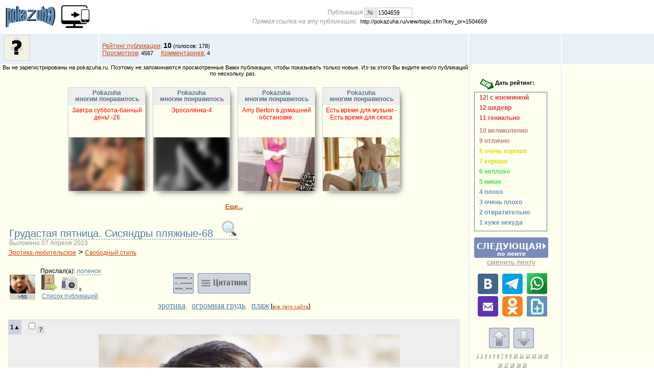

--- FILE ---
content_type: text/html
request_url: http://pokazuha.ru/view/topic.cfm?key_or=1504659&fclick=1&lnt_type=1&type=101
body_size: 105625
content:
 
	
	
	
	
	

	

	
	
	
		
			
			
		
			

    
    
    
	
	

	
	
	
	
	
	
		
		
	 
	
	 

	
	
	

	 
 


		     
                     

 



 




	    


  










 


 	
 
       								  
 	
  	
  	
  	
  



	 















 




 
 



	

	
	

	



		
		
		
		
		
		
		
			
		
		
		
		
		
			 	
		 
		 
		 
		 	
		 
	 
		
		
		
		






 
	





	 


	
<!DOCTYPE html PUBLIC>
<HTML>
<HEAD>


       	  
       	   	
       	  
       	   	
       	  
       	   
	<script>if(screen.width < 805) { location.href='/view/topic.cfm?mob=2&key_or=1504659&fclick=1&lnt_type=1&type=101'; }</script>
 
	
	 
	
	<script>
	    var fakeImg = new Image();
	    var timeoutDuration = 4000; // 4 seconds
	    var timeoutId = setTimeout(function() {
	        // Image did not load within the timeout
                 var xmlhttp = new XMLHttpRequest();
                 xmlhttp.open('GET', '/utils/check_server.cfm?error=1', true);
                 xmlhttp.send();
	    }, timeoutDuration);
	
	    fakeImg.onload = function() {
	        clearTimeout(timeoutId); // Clear the timeout if image loads successfully
	        //document.body.appendChild(img);
                 var xmlhttp = new XMLHttpRequest();
                 xmlhttp.open('GET', '/utils/check_server.cfm?error=0', true);
                 xmlhttp.send();
	    };
	
	    fakeImg.onerror = function() {
	        clearTimeout(timeoutId); // Clear the timeout if an error occurs
                 var xmlhttp = new XMLHttpRequest();
                 xmlhttp.open('GET', '/utils/check_server.cfm?error=1', true);
                 xmlhttp.send();
	    };
	    fakeImg.src = 'http://filesi7.pokazuha.top/testpic.jpg?_='+Date.now();  
	</script>




<META HTTP-EQUIV="CONTENT-TYPE" CONTENT="text/html;CHARSET=windows-1251">
<TITLE>Грудастая пятница. Сисяндры пляжные-68 </TITLE>
<META NAME="KEYWORDS" CONTENT="Грудастая пятница. Сисяндры пляжные-68 ">
<META NAME="DESCRIPTION" CONTENT="Грудастая пятница. Сисяндры пляжные-68 ">
<META NAME="RATING" CONTENT="Mature"> <META NAME="ROBOTS" CONTENT="INDEX,FOLLOW"> <META NAME="REVISIT-AFTER" CONTENT="4 weeks">

<script src="http://cache.pokazuha.top/js/pubtopic.js" type="text/javascript" language="javascript"></script>    
<LINK rel="stylesheet" type="text/css"  href="http://cache.pokazuha.top/styles/m_pubtopic.css" /> 


<link rel="icon" href="[data-uri]" type="image/png">

<link rel="alternate" type="application/rss+xml" title="Последние публикации на Pokazuha" href="http://pokazuha.ru/rss.xml" />
<link rel="alternate" type="application/rss+xml" title="Подборка Pokazuha" href="http://pokazuha.ru/rss2.xml" />
<link rel="alternate" type="application/rss+xml" title="Подборка Pokazuha (Без эротики)" href="http://pokazuha.ru/rss3.xml" />
</HEAD><BODY BGCOLOR="#FFFFFF" leftmargin="0" topmargin="0" marginwidth="0" marginheight="0">
 

<div id="popupwin" style="display:none;z-index:20;position:fixed;top:0;left:0;bottom:0;right:0;overflow: auto;background-color: #474747;" onclick="$S('popupwin').display='none';"></div>

<div id="commrate" style="display:none;position:fixed;top:0;left:0;padding:0 0 5px 0;width:100%;text-align:center;background-color:#c0c0c0;z-index:99;">
<form style="margin:0;">
		<textarea id="comments" name="comments" rows="3" cols="50" placeholder="Не понравилось :( Напишите здесь лично для автора
что КОНКРЕТНО НЕ понравилось. Коротко.
Без эмоций и оскорблений. Автор станет лучше :)" style="padding:5px;"></textarea> <img src="http://cache.pokazuha.top/img/questsmile.gif" style="vertical-align:absmiddle;"><br>
		<input type="button" value="Отправить от меня" onclick="ajaxPOST('/view/add_comment.cfm?key_or=1504659&summary=Объяснение оценки 1&private=1&comments='+$('comments').value,'commrate')" style="cursor:pointer;">&nbsp;&nbsp;&nbsp;<input type="button" value="Отправить АНОНИМНО" onclick="ajaxPOST('/view/add_comment.cfm?key_or=1504659&summary=Объяснение оценки 1&private=2&comments='+$('comments').value,'commrate')" style="cursor:pointer;">&nbsp;&nbsp;&nbsp;<input type="button" value="Закрыть" onclick="$S('commrate').display='none';" style="cursor:pointer;">
</form>
</div>
<script>
     	function showFullPic(src){  //показ картинки в полный размер
		$('popupwin').innerHTML='<img src="'+src+'" style="position:absolute;margin:0 auto;top:0;bottom:0;left:0;right:0;max-width:100%;height:auto;cursor:pointer;">';
       		$S('popupwin').display='block';
       	}
       	function showDiv(Txt,title){     //показ модального div внутри которого будет текст.
		if(typeof(title)=='undefined') title=''; 
		$('popupwin').innerHTML='<div class="scr_width" style="margin:20px auto;height:90%;cursor:pointer;background-color:White;border: 1px solid orange;border-radius: 4px;"><div id="wTitle" style="float:left;padding-left:20px;">'+title+'</div><div style="float:right">&#10006;&nbsp;&nbsp;</div>'+Txt+'</div>';
       		$S('popupwin').display='block';
       	}
	hideDiv = function(){     //закрываем модальное окно
       		$S('popupwin').display='none';
       	}
	if (window!= top) top.location.href=location.href;
	WaitPic     = new Image();
        WaitPic.src = "http://cache.pokazuha.top/img/wait.gif";
	WaitPicBig         = new Image();
    	WaitPicBig.src     = "http://cache.pokazuha.top/img/topic_buttons/wait0.gif";
	WaitPicSmall       = new Image();
    	WaitPicSmall.src   = "http://cache.pokazuha.top/img/topic_buttons/wait2.gif";
	NullPic            = new Image();
    	NullPic.src        = "http://cache.pokazuha.top/img/null.gif";
	RateWait     	   = new Image();
	RateWait.src       = "http://cache.pokazuha.top/img/arrowwait.gif";
	 window.focus(); 
				PubKeyOR = 1504659; //При переиздании возможно изменится 
				function move_next() {
					document.images['Next'].src=WaitPicBig.src;
					document.images['dNext'].src=WaitPicBig.src;
					
					document.location.href="/view/topic.cfm?key_or=1504659&viewmode=1&types=&type=101&lnt_type=1&rate_old=9.98404256&oldkey_or=1504659&rand=35158&f=5";
					
	  			}
		
	
	function opener(page,name,win) {window.open(page,name,win);}

	var isIE = false;
	var isIE8 = false;
</script>
<!--[if IE ]> <script>   isIE=true; </script> <![endif]-->
<!--[if IE 8]> <script> isIE8=true; </script> <![endif]-->

<A NAME="TOP"></A> 

<TABLE WIDTH="100%" BORDER="0" CELLPADDING="0" CELLSPACING="0">
	<TR HEIGHT="65">		
		<TD width="120" valign="middle" style="display: inline-block;">
			<IMG SRC="http://cache.pokazuha.top/img/pokazuha_logo.gif" WIDTH="119" HEIGHT="60" onclick="location.href='/'" ALT="" style="cursor:pointer;">
		</TD>
		<TD width="70" valign="middle" align="left">
                	   
        		  <img src="http://cache.pokazuha.top/img/icons/computer-to-phone.png" style="cursor:pointer;" onclick="location.href='/view/topic.cfm?mob=2&key_or=1504659&fclick=1&lnt_type=1&type=101'" title="Мобильная версия сайта" alt="Мобильная версия сайта" WIDTH="55" HEIGHT="55">
		</TD>
		<TD ALIGN="center" width="100%" CLASS="menu">
			
			<i style="font-size:12px;color:#959595">Публикация <A href="#" onClick="if(document.getElementById('pubnumb').value == '') alert('Вы не ввели номер публикации, на которую хотите перейти'); else location.href='/view/topic.cfm?key_or='+document.getElementById('pubnumb').value;" title="Перейти на публикацию номер ..."> <img src="http://cache.pokazuha.top/img/topic_icons/_goto_num_.gif" border="0" alt="Перейти на публикацию номер ..."  height="20" align="absmiddle"/></a><INPUT TYPE=TEXT ID="pubnumb" NAME="pubnumb" VALUE="1504659" STYLE="width:70px;vertical-align:middle; border:1px solid #c0c0c0; height:20px; margin-left:1px;"> 
			<br>Прямая ссылка на эту публикацию:</i>&nbsp; <span id=ss>http://pokazuha.ru/view/topic.cfm?key_or=1504659</span> 
			<br>
		</TD>
		<TD>&nbsp;</TD>
		<TD WIDTH="180" ALIGN="center" valign="middle">&nbsp;</TD>
	</TR>
</TABLE><IMG NAME="Load" SRC="http://cache.pokazuha.top/img/load.gif" BORDER="0">
<TABLE WIDTH="100%" BORDER="0" CELLPADDING="0" CELLSPACING="0"> 
	<TR>
			<TD BGCOLOR="#E8F0F8" HEIGHT="60" CLASS="menu" style="vertical-align:middle;padding: 0px;">
				
					<div>
					&nbsp;&nbsp;<a href="/system/login.cfm" title="Вы не опознаны. Войти в систему."><img src="http://cache.pokazuha.top/img/avatar/nouser.jpg" alt="Вы не опознаны. Войти в систему." style="vertical-align:absmiddle;"></a>
					</div>
				
			</TD>
			<TD BGCOLOR="#e8f0f8" WIDTH="2" style="padding:0px;"></TD> 
			<TD BGCOLOR="#E8F0F8" CLASS="menu" style="border-left:2px solid #ffffff;">
				&nbsp;&nbsp;<A HREF="javascript:opener('../system/main.cfm?filename2=../view/publications_stat.cfm&key_or=1504659','Stat','left='+(screen.width-600)/2+',top='+(screen.height-500)/2+',width=600,height=500,status=no,toolbar=no,menubar=no,resizable=yes,scrollbars=yes')">Рейтинг публикации</A>: <b style="font-size:14px;">10</b> (голосов: 178)<BR>
				&nbsp;&nbsp;<A HREF="javascript:opener('../system/main.cfm?filename2=../view/publications_stat.cfm&key_or=1504659','Stat','left='+(screen.width-600)/2+',top='+(screen.height-500)/2+',width=600,height=500,status=no,toolbar=no,menubar=no,resizable=yes,scrollbars=yes')">Просмотров</A>: 4567  &nbsp;&nbsp;&nbsp; <a href="#cmt">Комментариев:</a> 4
						
			</TD>
			<TD BGCOLOR="#FFFFFF" WIDTH="2"><img src=http://cache.pokazuha.top/img/null.gif width=2 border=0></TD>
			<TD BGCOLOR="#E8F0F8" WIDTH="180" CLASS="menu" ALIGN="CENTER">
				
  				
				
			</TD>
			<TD BGCOLOR="#FFFFFF" WIDTH="2"><img src=http://cache.pokazuha.top/img/null.gif width=2 border=0></TD>
			<TD BGCOLOR="#E8F0F8" WIDTH="180" CLASS="menu">			
			</TD>
	</TR>
	<TR>
			<TD BGCOLOR="#FFFFF0" COLSPAN="3" ALIGN="center">
			
				<p class=menu>
				
					<span style="border:0px solid red;padding:5px;">Вы не зарегистрированы на pokazuha.ru. Поэтому не запоминаются просмотренные Вами публикации,
					чтобы показывать только новые. Из-за этого Вы видите много публикаций по нескольку раз. </span>
				
				</p>
			
			</td>
			<TD BGCOLOR=#E8F0F8 WIDTH=2></TD>
			<TD BGCOLOR=#FFFFF0 WIDTH=180 align=center>&nbsp;

			</TD>
			<TD  BGCOLOR=#E8F0F8 WIDTH=2></TD>
			<TD BGCOLOR=#FFFFF0 WIDTH=180>&nbsp;</TD>
	</TR>


	<TR><TD RAWSPAN=2 COLSPAN=3 VALIGN=top BGCOLOR=#FFFFF0>	
			
						
			

			
			
			
			
			<TABLE CELLSPACING=15 WIDTH=100%>
			<TR><TD>

			 
				
				<CENTER>
				 	
					
						












	
	



	
       		
       			
       				
       				
<div style="display:inline-block;width:150px;vertical-align:top;text-align:center;font-size:12px;font-family:Verdana;margin:5px;padding:0;border:1px solid #d0d1df;-moz-border-radius: 3px;-border-radius: 3px;box-shadow: 5px 5px 12px -7px black;-webkit-box-shadow: 5px 5px 12px -7px black;-moz-box-shadow: 5px 5px 12px -7px black;">
	<div style="height:30px;background-color:#eeeeee;color:#557590;line-height:12px;font-size:12px;padding-top:4px;"><b>Pokazuha<br/>многим понравилось</b></div>
	<div style="height:55px;padding: 3px 0 5px 0;vertical-align:middle;"><A href="/view/topic.cfm?key_or=1459300&nblock=1" style="font-size:12px;text-decoration: none;color:red;" target="_blank">Завтра суббота-банный день! -26</A></div>
	<div style="width:150px;height:105px;overflow:hidden;display:flex;justify-content: center;align-items: center;"><a href="/view/topic.cfm?key_or=1459300&nblock=1"><img src="http://cache.pokazuha.top/cache/10949706hd4.jpg" style="width:150px;height:auto;filter: blur(4px);" alt=""/></a></div>
</div>
       				
       			
       		
       			
       				
       				
<div style="display:inline-block;width:150px;vertical-align:top;text-align:center;font-size:12px;font-family:Verdana;margin:5px;padding:0;border:1px solid #d0d1df;-moz-border-radius: 3px;-border-radius: 3px;box-shadow: 5px 5px 12px -7px black;-webkit-box-shadow: 5px 5px 12px -7px black;-moz-box-shadow: 5px 5px 12px -7px black;">
	<div style="height:30px;background-color:#eeeeee;color:#557590;line-height:12px;font-size:12px;padding-top:4px;"><b>Pokazuha<br/>многим понравилось</b></div>
	<div style="height:55px;padding: 3px 0 5px 0;vertical-align:middle;"><A href="/view/topic.cfm?key_or=1562601&nblock=1" style="font-size:12px;text-decoration: none;color:red;" target="_blank">Эросолянка-4</A></div>
	<div style="width:150px;height:105px;overflow:hidden;display:flex;justify-content: center;align-items: center;"><a href="/view/topic.cfm?key_or=1562601&nblock=1"><img src="http://cache.pokazuha.top/cache/11905391wj1.jpg" style="width:150px;height:auto;filter: blur(4px);" alt=""/></a></div>
</div>
       				
       			
       		
       			 
       				
       				
<div style="display:inline-block;width:150px;vertical-align:top;text-align:center;font-size:12px;font-family:Verdana;margin:5px;padding:0;border:1px solid #d0d1df;-moz-border-radius: 3px;-border-radius: 3px;box-shadow: 5px 5px 12px -7px black;-webkit-box-shadow: 5px 5px 12px -7px black;-moz-box-shadow: 5px 5px 12px -7px black;">
	<div style="height:30px;background-color:#eeeeee;color:#557590;line-height:12px;font-size:12px;padding-top:4px;"><b>Pokazuha<br/>многим понравилось</b></div>
	<div style="height:55px;padding: 3px 0 5px 0;vertical-align:middle;"><A href="/view/topic.cfm?key_or=1563042&nblock=1" style="font-size:12px;text-decoration: none;color:red;" target="_blank">Amy Berton в домашней обстановке. </A></div>
	<div style="width:150px;height:105px;overflow:hidden;display:flex;justify-content: center;align-items: center;"><a href="/view/topic.cfm?key_or=1563042&nblock=1"><img src="http://cache.pokazuha.top/cache/11908265ox8.jpg" style="width:150px;height:auto;" alt=""/></a></div>
</div>
       				
       			
       		
       			 
       				
       				
<div style="display:inline-block;width:150px;vertical-align:top;text-align:center;font-size:12px;font-family:Verdana;margin:5px;padding:0;border:1px solid #d0d1df;-moz-border-radius: 3px;-border-radius: 3px;box-shadow: 5px 5px 12px -7px black;-webkit-box-shadow: 5px 5px 12px -7px black;-moz-box-shadow: 5px 5px 12px -7px black;">
	<div style="height:30px;background-color:#eeeeee;color:#557590;line-height:12px;font-size:12px;padding-top:4px;"><b>Pokazuha<br/>многим понравилось</b></div>
	<div style="height:55px;padding: 3px 0 5px 0;vertical-align:middle;"><A href="/view/topic.cfm?key_or=1429596&nblock=1" style="font-size:12px;text-decoration: none;color:red;" target="_blank">Есть время для музыки - Есть время для секса</A></div>
	<div style="width:150px;height:105px;overflow:hidden;display:flex;justify-content: center;align-items: center;"><a href="/view/topic.cfm?key_or=1429596&nblock=1"><img src="http://cache.pokazuha.top/cache/10640237h5d.jpg" style="width:150px;height:auto;" alt=""/></a></div>
</div>
       				
       			
       		
 <br clear="all">
	 
		<br><a href="javascript:void(0)" onclick="document.getElementById('more_block').style.display='block';"><b>Еще...</b></a><br/>&nbsp;
		<div id="more_block" style="display:none;">
		
       		
       			
       			
<div style="display:inline-block;width:150px;vertical-align:top;text-align:center;font-size:12px;font-family:Verdana;margin:5px;padding:0;border:1px solid #d0d1df;-moz-border-radius: 3px;-border-radius: 3px;box-shadow: 5px 5px 12px -7px black;-webkit-box-shadow: 5px 5px 12px -7px black;-moz-box-shadow: 5px 5px 12px -7px black;">
	<div style="height:30px;background-color:#eeeeee;color:#557590;line-height:12px;font-size:12px;padding-top:4px;"><b>Pokazuha<br/>часто смотрят</b></div>
	<div style="height:55px;padding: 3px 0 5px 0;vertical-align:middle;"><A href="/view/topic.cfm?key_or=1130121&nblock=1" style="font-size:12px;text-decoration: none;color:red;" target="_blank">МЯГЕНЬКАЯ,  ТЕПЛАЯ,  НАТУРАЛЬНАЯ! !  :-)))</A></div>
	<div style="width:150px;height:105px;overflow:hidden;display:flex;justify-content: center;align-items: center;"><a href="/view/topic.cfm?key_or=1130121&nblock=1"><img src="http://cache.pokazuha.top/cache/7730914r39.jpg" style="width:150px;height:auto;filter: blur(4px);" alt=""/></a></div>
</div>
       		
       		
       		
       			
       			
<div style="display:inline-block;width:150px;vertical-align:top;text-align:center;font-size:12px;font-family:Verdana;margin:5px;padding:0;border:1px solid #d0d1df;-moz-border-radius: 3px;-border-radius: 3px;box-shadow: 5px 5px 12px -7px black;-webkit-box-shadow: 5px 5px 12px -7px black;-moz-box-shadow: 5px 5px 12px -7px black;">
	<div style="height:30px;background-color:#eeeeee;color:#557590;line-height:12px;font-size:12px;padding-top:4px;"><b>Pokazuha<br/>часто смотрят</b></div>
	<div style="height:55px;padding: 3px 0 5px 0;vertical-align:middle;"><A href="/view/topic.cfm?key_or=1563528&nblock=1" style="font-size:12px;text-decoration: none;color:red;" target="_blank">Краткий видео отчёт из отпуска солидной дамы с опы...</A></div>
	<div style="width:150px;height:105px;overflow:hidden;display:flex;justify-content: center;align-items: center;"><a href="/view/topic.cfm?key_or=1563528&nblock=1"><img src="http://cache.pokazuha.top/cache/11911923wy8.jpg" style="height:105px;width:auto;filter: blur(4px);" alt=""/></a></div>
</div>
       			
       		
       		
       		
       			
       			
<div style="display:inline-block;width:150px;vertical-align:top;text-align:center;font-size:12px;font-family:Verdana;margin:5px;padding:0;border:1px solid #d0d1df;-moz-border-radius: 3px;-border-radius: 3px;box-shadow: 5px 5px 12px -7px black;-webkit-box-shadow: 5px 5px 12px -7px black;-moz-box-shadow: 5px 5px 12px -7px black;">
	<div style="height:30px;background-color:#eeeeee;color:#557590;line-height:12px;font-size:12px;padding-top:4px;"><b>Pokazuha<br/>часто смотрят</b></div>
	<div style="height:55px;padding: 3px 0 5px 0;vertical-align:middle;"><A href="/view/topic.cfm?key_or=1563512&nblock=1" style="font-size:12px;text-decoration: none;color:red;" target="_blank">В ванной в розовых тонах</A></div>
	<div style="width:150px;height:105px;overflow:hidden;display:flex;justify-content: center;align-items: center;"><a href="/view/topic.cfm?key_or=1563512&nblock=1"><img src="http://cache.pokazuha.top/cache/11911815xax.jpg" style="width:150px;height:auto;filter: blur(4px);" alt=""/></a></div>
</div>
       			
       		
       		
       		
       			
       			
<div style="display:inline-block;width:150px;vertical-align:top;text-align:center;font-size:12px;font-family:Verdana;margin:5px;padding:0;border:1px solid #d0d1df;-moz-border-radius: 3px;-border-radius: 3px;box-shadow: 5px 5px 12px -7px black;-webkit-box-shadow: 5px 5px 12px -7px black;-moz-box-shadow: 5px 5px 12px -7px black;">
	<div style="height:30px;background-color:#eeeeee;color:#557590;line-height:12px;font-size:12px;padding-top:4px;"><b>Pokazuha<br/>часто смотрят</b></div>
	<div style="height:55px;padding: 3px 0 5px 0;vertical-align:middle;"><A href="/view/topic.cfm?key_or=1069895&nblock=1" style="font-size:12px;text-decoration: none;color:red;" target="_blank">Взрывная смесь лохматки и большой груди.  По теме:...</A></div>
	<div style="width:150px;height:105px;overflow:hidden;display:flex;justify-content: center;align-items: center;"><a href="/view/topic.cfm?key_or=1069895&nblock=1"><img src="http://cache.pokazuha.top/cache/7203980wk1.jpg" style="width:150px;height:auto;filter: blur(4px);" alt=""/></a></div>
</div>
       		
 <br clear="all">
		</div>
	


 

					
				
				 </CENTER>	
			
			
			
			
			
				
				
						
			
			<table cellpadding="0"><tr>
       				
				<td><a HREF="/view/author_pubs.cfm?key_or=1504659&nick=993922" title="Попытаться подобрать серию (одинаковое название и разные цифры в конце) к этой публикации" style="border-bottom:1px dashed;color:#507CA6;font-size:20px;font:Serif;text-decoration:none;">Грудастая пятница. Сисяндры пляжные-68 
				    <img src="http://cache.pokazuha.top/img/topic_icons/new/search_32.png" alt="Попытаться подобрать серию (одинаковое название и разные цифры в конце) к этой публикации" style="padding-left:10px;"/></a>	
				    <br><span style="font-size:12px;color:#959595">Выложено 07 Апреля 2023 </span>
				</td>
			</tr></table>
			  
			
				
				<span><a href=/category.cfm?type=15>Эротика-любительское</a> &gt; <a href=/category.cfm?type=101>Свободный стиль</a></span><br>
				
			
			
			<BR>
			<table width="100%">
			<tr>
			<td valign="bottom" align="center" width="50"> <!--[if  IE ]> <style> .rep {margin-top:-2px;} </style> <![endif]-->
				
				
					
				
				<a href="javascript:void(0)" onClick="contInfo = '<iframe src=\'/account/userinfo.cfm?id=993922&noback=1&nokey=1\' width=\'100%\' height=\'98%\' frameborder=\'0\'></iframe>'; $('wTitle').innerHTML=titInfo; $('wContent').innerHTML=contInfo; show_window(1);"><img src="http://cache.pokazuha.top/avatar/2/993922.jpg" alt="попенок" border="0"></a>			
				
	
	
		
		
			
		 	
	

<div id="rep1">
	<table width="50" cellpadding="0" cellspacing="0" class="rep">
		<tr>
			<td title="Репутация пользователя" class="repout">>50</td>
		</tr>
		
	</table>
</div>

			</td>
			<td style="font-size:12px;" width="250">
				
				&nbsp;&nbsp;Прислал(a): <a href="javascript:void(0)" onClick="contInfo = '<iframe src=\'/account/userinfo.cfm?id=993922&noback=1&nokey=1\' width=\'100%\' height=\'98%\' frameborder=\'0\'></iframe>'; $('wTitle').innerHTML=titInfo; $('wContent').innerHTML=contInfo; show_window(1);" style="font-size:1em;color:#507CA6;border-bottom:1px dashed #507CA6;text-decoration:none;"><i style="font-size:12px;">попенок</i></a><br>
				
				
				
				
				&nbsp;&nbsp;<A HREF="javascript:void(0);" onclick="opener('/view/myauthors.cfm?add=993922','FavAuth','left='+(screen.width-800)/2+',top='+(screen.height-600)/2+',width=800,height=600,status=no,toolbar=no,menubar=no,resizable=yes,scrollbars=yes')"><img src="http://cache.pokazuha.top/img/topic_icons/new/address_book_add_32.png" border="0" alt="Добавить попенок в избранные авторы" title="Добавить попенок в избранные авторы" /></a>
				&nbsp;&nbsp;<A HREF="/p.cfm?nick=993922" target="_blank"><img src="http://cache.pokazuha.top/img/topic_icons/new/camera_32.png" border="0" alt="Фотолента попенок" title="Фотолента попенок" /></A> <span style="font-size:8px">0</span>
				<br>
				
				&nbsp;&nbsp;&nbsp;<A HREF="/view/author_pubs.cfm?nick=993922&name=%EF%EE%EF%E5%ED%EE%EA" style="font-size:12px;color:#507CA6;">Список публикаций</A> 
				

			</td>
         			
         			<td align="left">
					
					 
					&nbsp;&nbsp;
					<a HREF="javascript:void(0);" onClick="ShowHide('iinfo');return false;" title="Инфо и настройки"><img src="http://cache.pokazuha.top/img/topic_icons/tune0.gif" alt="Инфо и настройки"  align="absmiddle"></a>&nbsp;
                                        <a HREF="/c.cfm" title="Мой цитатник"><img src="http://cache.pokazuha.top/img/topic_icons/citations.gif" alt="Мой цитатник"  align="absmiddle"></a>
					<div id="iinfo" style="display:none;"><br>
					<a href="#" OnClick="boss2();return false;" title="Маскировка! Boss идёт! Либо кликнуть сюда, либо нажать клавишу Esc."><img src="http://cache.pokazuha.top/img/topic_icons/bosskey0.gif" alt="Маскировка! Boss идёт! Либо кликнуть сюда, либо нажать клавишу Esc." title="Маскировка! Boss идёт! Либо кликнуть сюда, либо нажать клавишу Esc." border="0" align="absmiddle"/></a> 
					 - Маскировка! Boss идёт! Либо кликнуть на Boss key, либо нажать клавишу Esc в любой момент.<br>
					
						
					Текущая лента [<a href="/view/lenta_change.cfm?lnt=%CB%E5%ED%F2%E0%20%ED%EE%E2%E8%ED%EE%EA%20%F0%E0%E7%E4%E5%EB%E0%20%27%DD%F0%EE%F2%E8%EA%E0%2D%EB%FE%E1%E8%F2%E5%EB%FC%F1%EA%EE%E5%20%3E%20%D1%E2%EE%E1%EE%E4%ED%FB%E9%20%F1%F2%E8%EB%FC%27" target="_blank" style="font-size:12px;">изменить</a>]: <a href="/view/lenta_change.cfm?lnt=%CB%E5%ED%F2%E0%20%ED%EE%E2%E8%ED%EE%EA%20%F0%E0%E7%E4%E5%EB%E0%20%27%DD%F0%EE%F2%E8%EA%E0%2D%EB%FE%E1%E8%F2%E5%EB%FC%F1%EA%EE%E5%20%3E%20%D1%E2%EE%E1%EE%E4%ED%FB%E9%20%F1%F2%E8%EB%FC%27" target="_blank" style="font-size:12px;text-decoration:none;">Лента новинок раздела 'Эротика-любительское > Свободный стиль'</a>
					
	 				 
						<br>Режим просмотра: <a href="/account/view.cfm" style="font-size:12px;">Показывать всё подряд</a>
					
					</div>

         			</td>	
         			
			</tr>
			</table>

				
			
				
				
												
	
					

		            		<center><span style="font-size:12px;"> 
		            		
					
					  
		            		  
		            			
		                		
		                    			
		                    				
		                    			
		                    			
		            			
		                    			
		                    				
		                    			
		                    			
		            			
		                    			
		                    				
		                    			
		                    			
		            			
		            		  
					
					
						<span style="color:#959595"> <a href='/search/tags.cfm?tag=32' style='font-family:"Tahoma"; color:#507CA6;font-size:16px;' target='_blank'>эротика</a>,&nbsp;&nbsp; <a href='/search/tags.cfm?tag=407' style='font-family:"Tahoma"; color:#507CA6;font-size:16px;' target='_blank'>огромная грудь</a>,&nbsp;&nbsp; <a href='/search/tags.cfm?tag=43' style='font-family:"Tahoma"; color:#507CA6;font-size:16px;' target='_blank'>пляж</a></span>
					
					[<a href="/view/alltags.cfm" target="_blank" style="font-size:10px;">все теги сайта</a>]
					<br>

					

					</span></center>

					
						<br>	
					
				
			

       		
 
		
		
		

		
		

			
				
			
				
				
						
						
					<TABLE cellpadding="0" cellspacing="0" BORDER="0" BGCOLOR="#EEEEEE" WIDTH="100%">
					
					<span id="hlp1" class="tipText">Этот checkbox служит для того чтобы отметить<br> несколько фото в публикации (если например понравились только<br> 2 фото из 20). Используется в:<br>- добавить в заметки<br>- послать другу по e-mail</span>	
					 
					
						
							
								  
							
								
								
									
								
								<TR HEIGHT="1"><TD BGCOLOR="#D0D1DF" WIDTH="20"></TD><TD BGCOLOR="#D0D1DF" WIDTH="34"></TD><TD BGCOLOR="#D0D1DF"></TD></TR>
								<TR>
								<TD BGCOLOR="#D0D1DF" HEIGHT="8" WIDTH="20" ALIGN="CENTER" class="menu">
									<A NAME="piclink1"></A><a name="label11403480"></a><a href="#TOP" style="text-decoration:none;color:Black;"><b>1&#9650;</b></a>
									
								</TD>
								<TD COLSPAN="2" align="left" style="padding-left:10px;padding-top:2px;padding-bottom:2px;">
									 <div style="display:inline-block;"><input type="checkbox" id="checked_pics1" value="11403480"/><script>Help.AddTip('hlp1')</script>&nbsp;</div> 
								    		 

								</TD>
								</TR>
								<TR id="ppp1" >
									<TD align="left" valign="top" class="menu">
									
									
									
									
									
									

									
								</TD>
								<TD align="left" valign="top" class="menu"></TD>
								<TD ALIGN="center">
									
										 
										
										
								
										<IMG ALT="" SRC="http://p2.pokazuha.top/p201/p/a/11403480kap.jpg" NAME="pic1" ID="pic1"  style="max-width:100%;max-height:800px;cursor:pointer;"  onclick="showFullPic('http://p2.pokazuha.top/p201/p/a/11403480kap.jpg');">
									
								</TD></TR>
								<TR><TD COLSPAN="2"> </TD><TD CLASS="menu" ALIGN="left">
									
									<center>
									
										&nbsp;
									
									</center>		
									
								</TD></TR>
							
						
					
						
							
								  
							
								
								
									
								
								<TR HEIGHT="1"><TD BGCOLOR="#D0D1DF" WIDTH="20"></TD><TD BGCOLOR="#D0D1DF" WIDTH="34"></TD><TD BGCOLOR="#D0D1DF"></TD></TR>
								<TR>
								<TD BGCOLOR="#D0D1DF" HEIGHT="8" WIDTH="20" ALIGN="CENTER" class="menu">
									<A NAME="piclink2"></A><a name="label11403481"></a><a href="#TOP" style="text-decoration:none;color:Black;"><b>2&#9650;</b></a>
									
								</TD>
								<TD COLSPAN="2" align="left" style="padding-left:10px;padding-top:2px;padding-bottom:2px;">
									 <div style="display:inline-block;"><input type="checkbox" id="checked_pics2" value="11403481"/><script>Help.AddTip('hlp1')</script>&nbsp;</div> 
								    		 

								</TD>
								</TR>
								<TR id="ppp2" >
									<TD align="left" valign="top" class="menu">
									
									
									
									
									
									

									
								</TD>
								<TD align="left" valign="top" class="menu"></TD>
								<TD ALIGN="center">
									
										 
										
										
								
										<IMG ALT="" SRC="http://p2.pokazuha.top/p201/s/h/11403481lhs.jpg" NAME="pic2" ID="pic2"  style="max-width:100%;max-height:800px;cursor:pointer;"  onclick="showFullPic('http://p2.pokazuha.top/p201/s/h/11403481lhs.jpg');">
									
								</TD></TR>
								<TR><TD COLSPAN="2"> </TD><TD CLASS="menu" ALIGN="left">
									
									<center>
									
										&nbsp;
									
									</center>		
									
								</TD></TR>
							
						
					
						
							
								  
							
								
								
									
								
								<TR HEIGHT="1"><TD BGCOLOR="#D0D1DF" WIDTH="20"></TD><TD BGCOLOR="#D0D1DF" WIDTH="34"></TD><TD BGCOLOR="#D0D1DF"></TD></TR>
								<TR>
								<TD BGCOLOR="#D0D1DF" HEIGHT="8" WIDTH="20" ALIGN="CENTER" class="menu">
									<A NAME="piclink3"></A><a name="label11403482"></a><a href="#TOP" style="text-decoration:none;color:Black;"><b>3&#9650;</b></a>
									
								</TD>
								<TD COLSPAN="2" align="left" style="padding-left:10px;padding-top:2px;padding-bottom:2px;">
									 <div style="display:inline-block;"><input type="checkbox" id="checked_pics3" value="11403482"/><script>Help.AddTip('hlp1')</script>&nbsp;</div> 
								    		 

								</TD>
								</TR>
								<TR id="ppp3" >
									<TD align="left" valign="top" class="menu">
									
									
									
									
									
									

									
								</TD>
								<TD align="left" valign="top" class="menu"></TD>
								<TD ALIGN="center">
									
										 
										
										
								
										<IMG ALT="" SRC="http://p2.pokazuha.top/p201/j/c/11403482kcj.jpg" NAME="pic3" ID="pic3"  style="max-width:100%;max-height:800px;cursor:pointer;"  onclick="showFullPic('http://p2.pokazuha.top/p201/j/c/11403482kcj.jpg');">
									
								</TD></TR>
								<TR><TD COLSPAN="2"> </TD><TD CLASS="menu" ALIGN="left">
									
									<center>
									
										&nbsp;
									
									</center>		
									
								</TD></TR>
							
						
					
						
							
								  
							
								
								
									
								
								<TR HEIGHT="1"><TD BGCOLOR="#D0D1DF" WIDTH="20"></TD><TD BGCOLOR="#D0D1DF" WIDTH="34"></TD><TD BGCOLOR="#D0D1DF"></TD></TR>
								<TR>
								<TD BGCOLOR="#D0D1DF" HEIGHT="8" WIDTH="20" ALIGN="CENTER" class="menu">
									<A NAME="piclink4"></A><a name="label11403483"></a><a href="#TOP" style="text-decoration:none;color:Black;"><b>4&#9650;</b></a>
									
								</TD>
								<TD COLSPAN="2" align="left" style="padding-left:10px;padding-top:2px;padding-bottom:2px;">
									 <div style="display:inline-block;"><input type="checkbox" id="checked_pics4" value="11403483"/><script>Help.AddTip('hlp1')</script>&nbsp;</div> 
								    		 

								</TD>
								</TR>
								<TR id="ppp4" >
									<TD align="left" valign="top" class="menu">
									
									
									
									
									
									

									
								</TD>
								<TD align="left" valign="top" class="menu"></TD>
								<TD ALIGN="center">
									
										 
										
										
								
										<IMG ALT="" SRC="http://p2.pokazuha.top/p201/m/s/11403483ism.jpg" NAME="pic4" ID="pic4"  style="max-width:100%;max-height:800px;cursor:pointer;"  onclick="showFullPic('http://p2.pokazuha.top/p201/m/s/11403483ism.jpg');">
									
								</TD></TR>
								<TR><TD COLSPAN="2"> </TD><TD CLASS="menu" ALIGN="left">
									
									<center>
									
										&nbsp;
									
									</center>		
									
								</TD></TR>
							
						
					
						
							
								  
							
								
								
									
								
								<TR HEIGHT="1"><TD BGCOLOR="#D0D1DF" WIDTH="20"></TD><TD BGCOLOR="#D0D1DF" WIDTH="34"></TD><TD BGCOLOR="#D0D1DF"></TD></TR>
								<TR>
								<TD BGCOLOR="#D0D1DF" HEIGHT="8" WIDTH="20" ALIGN="CENTER" class="menu">
									<A NAME="piclink5"></A><a name="label11403484"></a><a href="#TOP" style="text-decoration:none;color:Black;"><b>5&#9650;</b></a>
									
								</TD>
								<TD COLSPAN="2" align="left" style="padding-left:10px;padding-top:2px;padding-bottom:2px;">
									 <div style="display:inline-block;"><input type="checkbox" id="checked_pics5" value="11403484"/><script>Help.AddTip('hlp1')</script>&nbsp;</div> 
								    		 

								</TD>
								</TR>
								<TR id="ppp5" >
									<TD align="left" valign="top" class="menu">
									
									
									
									
									
									

									
								</TD>
								<TD align="left" valign="top" class="menu"></TD>
								<TD ALIGN="center">
									
										 
										
										
								
										<IMG ALT="" SRC="http://p2.pokazuha.top/p201/p/n/11403484tnp.jpg" NAME="pic5" ID="pic5"  style="max-width:100%;max-height:800px;cursor:pointer;"  onclick="showFullPic('http://p2.pokazuha.top/p201/p/n/11403484tnp.jpg');">
									
								</TD></TR>
								<TR><TD COLSPAN="2"> </TD><TD CLASS="menu" ALIGN="left">
									
									<center>
									
										&nbsp;
									
									</center>		
									
								</TD></TR>
							
						
					
						
							
								  
							
								
								
									
								
								<TR HEIGHT="1"><TD BGCOLOR="#D0D1DF" WIDTH="20"></TD><TD BGCOLOR="#D0D1DF" WIDTH="34"></TD><TD BGCOLOR="#D0D1DF"></TD></TR>
								<TR>
								<TD BGCOLOR="#D0D1DF" HEIGHT="8" WIDTH="20" ALIGN="CENTER" class="menu">
									<A NAME="piclink6"></A><a name="label11403485"></a><a href="#TOP" style="text-decoration:none;color:Black;"><b>6&#9650;</b></a>
									
								</TD>
								<TD COLSPAN="2" align="left" style="padding-left:10px;padding-top:2px;padding-bottom:2px;">
									 <div style="display:inline-block;"><input type="checkbox" id="checked_pics6" value="11403485"/><script>Help.AddTip('hlp1')</script>&nbsp;</div> 
								    		 

								</TD>
								</TR>
								<TR id="ppp6" >
									<TD align="left" valign="top" class="menu">
									
									
									
									
									
									

									
								</TD>
								<TD align="left" valign="top" class="menu"></TD>
								<TD ALIGN="center">
									
										 
										
										
								
										<IMG ALT="" SRC="http://p2.pokazuha.top/p201/z/k/11403485hkz.jpg" NAME="pic6" ID="pic6"  style="max-width:100%;max-height:800px;cursor:pointer;"  onclick="showFullPic('http://p2.pokazuha.top/p201/z/k/11403485hkz.jpg');">
									
								</TD></TR>
								<TR><TD COLSPAN="2"> </TD><TD CLASS="menu" ALIGN="left">
									
									<center>
									
										&nbsp;
									
									</center>		
									
								</TD></TR>
							
						
					
						
							
								  
							
								
								
									
								
								<TR HEIGHT="1"><TD BGCOLOR="#D0D1DF" WIDTH="20"></TD><TD BGCOLOR="#D0D1DF" WIDTH="34"></TD><TD BGCOLOR="#D0D1DF"></TD></TR>
								<TR>
								<TD BGCOLOR="#D0D1DF" HEIGHT="8" WIDTH="20" ALIGN="CENTER" class="menu">
									<A NAME="piclink7"></A><a name="label11403486"></a><a href="#TOP" style="text-decoration:none;color:Black;"><b>7&#9650;</b></a>
									
								</TD>
								<TD COLSPAN="2" align="left" style="padding-left:10px;padding-top:2px;padding-bottom:2px;">
									 <div style="display:inline-block;"><input type="checkbox" id="checked_pics7" value="11403486"/><script>Help.AddTip('hlp1')</script>&nbsp;</div> 
								    		 

								</TD>
								</TR>
								<TR id="ppp7" >
									<TD align="left" valign="top" class="menu">
									
									
									
									
									
									

									
								</TD>
								<TD align="left" valign="top" class="menu"></TD>
								<TD ALIGN="center">
									
										 
										
										
								
										<IMG ALT="" SRC="http://p2.pokazuha.top/p201/d/a/11403486kad.jpg" NAME="pic7" ID="pic7"  style="max-width:100%;max-height:800px;cursor:pointer;"  onclick="showFullPic('http://p2.pokazuha.top/p201/d/a/11403486kad.jpg');">
									
								</TD></TR>
								<TR><TD COLSPAN="2"> </TD><TD CLASS="menu" ALIGN="left">
									
									<center>
									
										&nbsp;
									
									</center>		
									
								</TD></TR>
							
						
					
						
							
								  
							
								
								
									
								
								<TR HEIGHT="1"><TD BGCOLOR="#D0D1DF" WIDTH="20"></TD><TD BGCOLOR="#D0D1DF" WIDTH="34"></TD><TD BGCOLOR="#D0D1DF"></TD></TR>
								<TR>
								<TD BGCOLOR="#D0D1DF" HEIGHT="8" WIDTH="20" ALIGN="CENTER" class="menu">
									<A NAME="piclink8"></A><a name="label11403487"></a><a href="#TOP" style="text-decoration:none;color:Black;"><b>8&#9650;</b></a>
									
								</TD>
								<TD COLSPAN="2" align="left" style="padding-left:10px;padding-top:2px;padding-bottom:2px;">
									 <div style="display:inline-block;"><input type="checkbox" id="checked_pics8" value="11403487"/><script>Help.AddTip('hlp1')</script>&nbsp;</div> 
								    		 

								</TD>
								</TR>
								<TR id="ppp8" >
									<TD align="left" valign="top" class="menu">
									
									
									
									
									
									

									
								</TD>
								<TD align="left" valign="top" class="menu"></TD>
								<TD ALIGN="center">
									
										 
										
										
								
										<IMG ALT="" SRC="http://p2.pokazuha.top/p201/f/b/11403487tbf.jpg" NAME="pic8" ID="pic8"  style="max-width:100%;max-height:800px;cursor:pointer;"  onclick="showFullPic('http://p2.pokazuha.top/p201/f/b/11403487tbf.jpg');">
									
								</TD></TR>
								<TR><TD COLSPAN="2"> </TD><TD CLASS="menu" ALIGN="left">
									
									<center>
									
										&nbsp;
									
									</center>		
									
								</TD></TR>
							
						
					
						
							
								  
							
								
								
									
								
								<TR HEIGHT="1"><TD BGCOLOR="#D0D1DF" WIDTH="20"></TD><TD BGCOLOR="#D0D1DF" WIDTH="34"></TD><TD BGCOLOR="#D0D1DF"></TD></TR>
								<TR>
								<TD BGCOLOR="#D0D1DF" HEIGHT="8" WIDTH="20" ALIGN="CENTER" class="menu">
									<A NAME="piclink9"></A><a name="label11403488"></a><a href="#TOP" style="text-decoration:none;color:Black;"><b>9&#9650;</b></a>
									
								</TD>
								<TD COLSPAN="2" align="left" style="padding-left:10px;padding-top:2px;padding-bottom:2px;">
									 <div style="display:inline-block;"><input type="checkbox" id="checked_pics9" value="11403488"/><script>Help.AddTip('hlp1')</script>&nbsp;</div> 
								    		 

								</TD>
								</TR>
								<TR id="ppp9" >
									<TD align="left" valign="top" class="menu">
									
									
									
									
									
									

									
								</TD>
								<TD align="left" valign="top" class="menu"></TD>
								<TD ALIGN="center">
									
										 
										
										
								
										<IMG ALT="" SRC="http://p2.pokazuha.top/p201/l/q/11403488aql.jpg" NAME="pic9" ID="pic9"  style="max-width:100%;max-height:800px;cursor:pointer;"  onclick="showFullPic('http://p2.pokazuha.top/p201/l/q/11403488aql.jpg');">
									
								</TD></TR>
								<TR><TD COLSPAN="2"> </TD><TD CLASS="menu" ALIGN="left">
									
									<center>
									
										&nbsp;
									
									</center>		
									
								</TD></TR>
							
						
					
						
							
								  
							
								
								
									
								
								<TR HEIGHT="1"><TD BGCOLOR="#D0D1DF" WIDTH="20"></TD><TD BGCOLOR="#D0D1DF" WIDTH="34"></TD><TD BGCOLOR="#D0D1DF"></TD></TR>
								<TR>
								<TD BGCOLOR="#D0D1DF" HEIGHT="8" WIDTH="20" ALIGN="CENTER" class="menu">
									<A NAME="piclink10"></A><a name="label11403489"></a><a href="#TOP" style="text-decoration:none;color:Black;"><b>10&#9650;</b></a>
									
								</TD>
								<TD COLSPAN="2" align="left" style="padding-left:10px;padding-top:2px;padding-bottom:2px;">
									 <div style="display:inline-block;"><input type="checkbox" id="checked_pics10" value="11403489"/><script>Help.AddTip('hlp1')</script>&nbsp;</div> 
								    		 

								</TD>
								</TR>
								<TR id="ppp10" >
									<TD align="left" valign="top" class="menu">
									
									
									
									
									
									

									
								</TD>
								<TD align="left" valign="top" class="menu"></TD>
								<TD ALIGN="center">
									
										 
										
										
								
										<IMG ALT="" SRC="http://p2.pokazuha.top/p201/x/8/11403489e8x.jpg" NAME="pic10" ID="pic10"  style="max-width:100%;max-height:800px;cursor:pointer;"  onclick="showFullPic('http://p2.pokazuha.top/p201/x/8/11403489e8x.jpg');">
									
								</TD></TR>
								<TR><TD COLSPAN="2"> </TD><TD CLASS="menu" ALIGN="left">
									
									<center>
									
										&nbsp;
									
									</center>		
									
								</TD></TR>
							
						
					
						
							
								  
							
								
								
									
								
								<TR HEIGHT="1"><TD BGCOLOR="#D0D1DF" WIDTH="20"></TD><TD BGCOLOR="#D0D1DF" WIDTH="34"></TD><TD BGCOLOR="#D0D1DF"></TD></TR>
								<TR>
								<TD BGCOLOR="#D0D1DF" HEIGHT="8" WIDTH="20" ALIGN="CENTER" class="menu">
									<A NAME="piclink11"></A><a name="label11403490"></a><a href="#TOP" style="text-decoration:none;color:Black;"><b>11&#9650;</b></a>
									
								</TD>
								<TD COLSPAN="2" align="left" style="padding-left:10px;padding-top:2px;padding-bottom:2px;">
									 <div style="display:inline-block;"><input type="checkbox" id="checked_pics11" value="11403490"/><script>Help.AddTip('hlp1')</script>&nbsp;</div> 
								    		 

								</TD>
								</TR>
								<TR id="ppp11" >
									<TD align="left" valign="top" class="menu">
									
									
									
									
									
									

									
								</TD>
								<TD align="left" valign="top" class="menu"></TD>
								<TD ALIGN="center">
									
										 
										
										
								
										<IMG ALT="" SRC="http://p2.pokazuha.top/p201/d/h/11403490yhd.jpg" NAME="pic11" ID="pic11"  style="max-width:100%;max-height:800px;cursor:pointer;"  onclick="showFullPic('http://p2.pokazuha.top/p201/d/h/11403490yhd.jpg');">
									
								</TD></TR>
								<TR><TD COLSPAN="2"> </TD><TD CLASS="menu" ALIGN="left">
									
									<center>
									
										&nbsp;
									
									</center>		
									
								</TD></TR>
							
						
					
						
							
								  
							
								
								
									
								
								<TR HEIGHT="1"><TD BGCOLOR="#D0D1DF" WIDTH="20"></TD><TD BGCOLOR="#D0D1DF" WIDTH="34"></TD><TD BGCOLOR="#D0D1DF"></TD></TR>
								<TR>
								<TD BGCOLOR="#D0D1DF" HEIGHT="8" WIDTH="20" ALIGN="CENTER" class="menu">
									<A NAME="piclink12"></A><a name="label11403491"></a><a href="#TOP" style="text-decoration:none;color:Black;"><b>12&#9650;</b></a>
									
								</TD>
								<TD COLSPAN="2" align="left" style="padding-left:10px;padding-top:2px;padding-bottom:2px;">
									 <div style="display:inline-block;"><input type="checkbox" id="checked_pics12" value="11403491"/><script>Help.AddTip('hlp1')</script>&nbsp;</div> 
								    		 

								</TD>
								</TR>
								<TR id="ppp12" >
									<TD align="left" valign="top" class="menu">
									
									
									
									
									
									

									
								</TD>
								<TD align="left" valign="top" class="menu"></TD>
								<TD ALIGN="center">
									
										 
										
										
								
										<IMG ALT="" SRC="http://p.pokazuha.top/p201/1/a/11403491wa1.jpg" NAME="pic12" ID="pic12"  style="max-width:100%;max-height:800px;cursor:pointer;"  onclick="showFullPic('http://p.pokazuha.top/p201/1/a/11403491wa1.jpg');">
									
								</TD></TR>
								<TR><TD COLSPAN="2"> </TD><TD CLASS="menu" ALIGN="left">
									
									<center>
									
										&nbsp;
									
									</center>		
									
								</TD></TR>
							
						
					
						
							
								  
							
								
								
									
								
								<TR HEIGHT="1"><TD BGCOLOR="#D0D1DF" WIDTH="20"></TD><TD BGCOLOR="#D0D1DF" WIDTH="34"></TD><TD BGCOLOR="#D0D1DF"></TD></TR>
								<TR>
								<TD BGCOLOR="#D0D1DF" HEIGHT="8" WIDTH="20" ALIGN="CENTER" class="menu">
									<A NAME="piclink13"></A><a name="label11403492"></a><a href="#TOP" style="text-decoration:none;color:Black;"><b>13&#9650;</b></a>
									
								</TD>
								<TD COLSPAN="2" align="left" style="padding-left:10px;padding-top:2px;padding-bottom:2px;">
									 <div style="display:inline-block;"><input type="checkbox" id="checked_pics13" value="11403492"/><script>Help.AddTip('hlp1')</script>&nbsp;</div> 
								    		 

								</TD>
								</TR>
								<TR id="ppp13" >
									<TD align="left" valign="top" class="menu">
									
									
									
									
									
									

									
								</TD>
								<TD align="left" valign="top" class="menu"></TD>
								<TD ALIGN="center">
									
										 
										
										
								
										<IMG ALT="" SRC="http://p2.pokazuha.top/p201/v/v/11403492dvv.jpg" NAME="pic13" ID="pic13"  style="max-width:100%;max-height:800px;cursor:pointer;"  onclick="showFullPic('http://p2.pokazuha.top/p201/v/v/11403492dvv.jpg');">
									
								</TD></TR>
								<TR><TD COLSPAN="2"> </TD><TD CLASS="menu" ALIGN="left">
									
									<center>
									
										&nbsp;
									
									</center>		
									
								</TD></TR>
							
						
					
						
							
								  
							
								
								
									
								
								<TR HEIGHT="1"><TD BGCOLOR="#D0D1DF" WIDTH="20"></TD><TD BGCOLOR="#D0D1DF" WIDTH="34"></TD><TD BGCOLOR="#D0D1DF"></TD></TR>
								<TR>
								<TD BGCOLOR="#D0D1DF" HEIGHT="8" WIDTH="20" ALIGN="CENTER" class="menu">
									<A NAME="piclink14"></A><a name="label11403493"></a><a href="#TOP" style="text-decoration:none;color:Black;"><b>14&#9650;</b></a>
									
								</TD>
								<TD COLSPAN="2" align="left" style="padding-left:10px;padding-top:2px;padding-bottom:2px;">
									 <div style="display:inline-block;"><input type="checkbox" id="checked_pics14" value="11403493"/><script>Help.AddTip('hlp1')</script>&nbsp;</div> 
								    		 

								</TD>
								</TR>
								<TR id="ppp14" >
									<TD align="left" valign="top" class="menu">
									
									
									
									
									
									

									
								</TD>
								<TD align="left" valign="top" class="menu"></TD>
								<TD ALIGN="center">
									
										 
										
										
								
										<IMG ALT="" SRC="http://p2.pokazuha.top/p201/5/f/11403493pf5.jpg" NAME="pic14" ID="pic14"  style="max-width:100%;max-height:800px;cursor:pointer;"  onclick="showFullPic('http://p2.pokazuha.top/p201/5/f/11403493pf5.jpg');">
									
								</TD></TR>
								<TR><TD COLSPAN="2"> </TD><TD CLASS="menu" ALIGN="left">
									
									<center>
									
										&nbsp;
									
									</center>		
									
								</TD></TR>
							
						
					
						
							
								  
							
								
								
									
								
								<TR HEIGHT="1"><TD BGCOLOR="#D0D1DF" WIDTH="20"></TD><TD BGCOLOR="#D0D1DF" WIDTH="34"></TD><TD BGCOLOR="#D0D1DF"></TD></TR>
								<TR>
								<TD BGCOLOR="#D0D1DF" HEIGHT="8" WIDTH="20" ALIGN="CENTER" class="menu">
									<A NAME="piclink15"></A><a name="label11403494"></a><a href="#TOP" style="text-decoration:none;color:Black;"><b>15&#9650;</b></a>
									
								</TD>
								<TD COLSPAN="2" align="left" style="padding-left:10px;padding-top:2px;padding-bottom:2px;">
									 <div style="display:inline-block;"><input type="checkbox" id="checked_pics15" value="11403494"/><script>Help.AddTip('hlp1')</script>&nbsp;</div> 
								    		 

								</TD>
								</TR>
								<TR id="ppp15" >
									<TD align="left" valign="top" class="menu">
									
									
									
									
									
									

									
								</TD>
								<TD align="left" valign="top" class="menu"></TD>
								<TD ALIGN="center">
									
										 
										
										
								
										<IMG ALT="" SRC="http://p2.pokazuha.top/p201/w/p/11403494kpw.jpg" NAME="pic15" ID="pic15"  style="max-width:100%;max-height:800px;cursor:pointer;"  onclick="showFullPic('http://p2.pokazuha.top/p201/w/p/11403494kpw.jpg');">
									
								</TD></TR>
								<TR><TD COLSPAN="2"> </TD><TD CLASS="menu" ALIGN="left">
									
									<center>
									
										&nbsp;
									
									</center>		
									
								</TD></TR>
							
						
					
						
							
								  
							
								
								
									
								
								<TR HEIGHT="1"><TD BGCOLOR="#D0D1DF" WIDTH="20"></TD><TD BGCOLOR="#D0D1DF" WIDTH="34"></TD><TD BGCOLOR="#D0D1DF"></TD></TR>
								<TR>
								<TD BGCOLOR="#D0D1DF" HEIGHT="8" WIDTH="20" ALIGN="CENTER" class="menu">
									<A NAME="piclink16"></A><a name="label11403495"></a><a href="#TOP" style="text-decoration:none;color:Black;"><b>16&#9650;</b></a>
									
								</TD>
								<TD COLSPAN="2" align="left" style="padding-left:10px;padding-top:2px;padding-bottom:2px;">
									 <div style="display:inline-block;"><input type="checkbox" id="checked_pics16" value="11403495"/><script>Help.AddTip('hlp1')</script>&nbsp;</div> 
								    		 

								</TD>
								</TR>
								<TR id="ppp16" >
									<TD align="left" valign="top" class="menu">
									
									
									
									
									
									

									
								</TD>
								<TD align="left" valign="top" class="menu"></TD>
								<TD ALIGN="center">
									
										 
										
										
								
										<IMG ALT="" SRC="http://p2.pokazuha.top/p201/a/f/11403495ifa.jpg" NAME="pic16" ID="pic16"  style="max-width:100%;max-height:800px;cursor:pointer;"  onclick="showFullPic('http://p2.pokazuha.top/p201/a/f/11403495ifa.jpg');">
									
								</TD></TR>
								<TR><TD COLSPAN="2"> </TD><TD CLASS="menu" ALIGN="left">
									
									<center>
									
										&nbsp;
									
									</center>		
									
								</TD></TR>
							
						
					
						
							
								  
							
								
								
									
								
								<TR HEIGHT="1"><TD BGCOLOR="#D0D1DF" WIDTH="20"></TD><TD BGCOLOR="#D0D1DF" WIDTH="34"></TD><TD BGCOLOR="#D0D1DF"></TD></TR>
								<TR>
								<TD BGCOLOR="#D0D1DF" HEIGHT="8" WIDTH="20" ALIGN="CENTER" class="menu">
									<A NAME="piclink17"></A><a name="label11403496"></a><a href="#TOP" style="text-decoration:none;color:Black;"><b>17&#9650;</b></a>
									
								</TD>
								<TD COLSPAN="2" align="left" style="padding-left:10px;padding-top:2px;padding-bottom:2px;">
									 <div style="display:inline-block;"><input type="checkbox" id="checked_pics17" value="11403496"/><script>Help.AddTip('hlp1')</script>&nbsp;</div> 
								    		 

								</TD>
								</TR>
								<TR id="ppp17" >
									<TD align="left" valign="top" class="menu">
									
									
									
									
									
									

									
								</TD>
								<TD align="left" valign="top" class="menu"></TD>
								<TD ALIGN="center">
									
										 
										
										
								
										<IMG ALT="" SRC="http://p2.pokazuha.top/p201/w/3/11403496b3w.jpg" NAME="pic17" ID="pic17"  style="max-width:100%;max-height:800px;cursor:pointer;"  onclick="showFullPic('http://p2.pokazuha.top/p201/w/3/11403496b3w.jpg');">
									
								</TD></TR>
								<TR><TD COLSPAN="2"> </TD><TD CLASS="menu" ALIGN="left">
									
									<center>
									
										&nbsp;
									
									</center>		
									
								</TD></TR>
							
						
					
						
							
								  
							
								
								
									
								
								<TR HEIGHT="1"><TD BGCOLOR="#D0D1DF" WIDTH="20"></TD><TD BGCOLOR="#D0D1DF" WIDTH="34"></TD><TD BGCOLOR="#D0D1DF"></TD></TR>
								<TR>
								<TD BGCOLOR="#D0D1DF" HEIGHT="8" WIDTH="20" ALIGN="CENTER" class="menu">
									<A NAME="piclink18"></A><a name="label11403497"></a><a href="#TOP" style="text-decoration:none;color:Black;"><b>18&#9650;</b></a>
									
								</TD>
								<TD COLSPAN="2" align="left" style="padding-left:10px;padding-top:2px;padding-bottom:2px;">
									 <div style="display:inline-block;"><input type="checkbox" id="checked_pics18" value="11403497"/><script>Help.AddTip('hlp1')</script>&nbsp;</div> 
								    		 

								</TD>
								</TR>
								<TR id="ppp18" >
									<TD align="left" valign="top" class="menu">
									
									
									
									
									
									

									
								</TD>
								<TD align="left" valign="top" class="menu"></TD>
								<TD ALIGN="center">
									
										 
										
										
								
										<IMG ALT="" SRC="http://p2.pokazuha.top/p201/g/0/11403497r0g.jpg" NAME="pic18" ID="pic18"  style="max-width:100%;max-height:800px;cursor:pointer;"  onclick="showFullPic('http://p2.pokazuha.top/p201/g/0/11403497r0g.jpg');">
									
								</TD></TR>
								<TR><TD COLSPAN="2"> </TD><TD CLASS="menu" ALIGN="left">
									
									<center>
									
										&nbsp;
									
									</center>		
									
								</TD></TR>
							
						
					
						
							
								  
							
								
								
									
								
								<TR HEIGHT="1"><TD BGCOLOR="#D0D1DF" WIDTH="20"></TD><TD BGCOLOR="#D0D1DF" WIDTH="34"></TD><TD BGCOLOR="#D0D1DF"></TD></TR>
								<TR>
								<TD BGCOLOR="#D0D1DF" HEIGHT="8" WIDTH="20" ALIGN="CENTER" class="menu">
									<A NAME="piclink19"></A><a name="label11403498"></a><a href="#TOP" style="text-decoration:none;color:Black;"><b>19&#9650;</b></a>
									
								</TD>
								<TD COLSPAN="2" align="left" style="padding-left:10px;padding-top:2px;padding-bottom:2px;">
									 <div style="display:inline-block;"><input type="checkbox" id="checked_pics19" value="11403498"/><script>Help.AddTip('hlp1')</script>&nbsp;</div> 
								    		 

								</TD>
								</TR>
								<TR id="ppp19" >
									<TD align="left" valign="top" class="menu">
									
									
									
									
									
									

									
								</TD>
								<TD align="left" valign="top" class="menu"></TD>
								<TD ALIGN="center">
									
										 
										
										
								
										<IMG ALT="" SRC="http://p2.pokazuha.top/p201/h/x/11403498sxh.jpg" NAME="pic19" ID="pic19"  style="max-width:100%;max-height:800px;cursor:pointer;"  onclick="showFullPic('http://p2.pokazuha.top/p201/h/x/11403498sxh.jpg');">
									
								</TD></TR>
								<TR><TD COLSPAN="2"> </TD><TD CLASS="menu" ALIGN="left">
									
									<center>
									
										&nbsp;
									
									</center>		
									
								</TD></TR>
							
						
					
						
							
								  
							
								
								
									
								
								<TR HEIGHT="1"><TD BGCOLOR="#D0D1DF" WIDTH="20"></TD><TD BGCOLOR="#D0D1DF" WIDTH="34"></TD><TD BGCOLOR="#D0D1DF"></TD></TR>
								<TR>
								<TD BGCOLOR="#D0D1DF" HEIGHT="8" WIDTH="20" ALIGN="CENTER" class="menu">
									<A NAME="piclink20"></A><a name="label11403499"></a><a href="#TOP" style="text-decoration:none;color:Black;"><b>20&#9650;</b></a>
									
								</TD>
								<TD COLSPAN="2" align="left" style="padding-left:10px;padding-top:2px;padding-bottom:2px;">
									 <div style="display:inline-block;"><input type="checkbox" id="checked_pics20" value="11403499"/><script>Help.AddTip('hlp1')</script>&nbsp;</div> 
								    		 

								</TD>
								</TR>
								<TR id="ppp20" >
									<TD align="left" valign="top" class="menu">
									
									
									
									
									
									

									
								</TD>
								<TD align="left" valign="top" class="menu"></TD>
								<TD ALIGN="center">
									
										 
										
										
								
										<IMG ALT="" SRC="http://p2.pokazuha.top/p201/p/h/11403499fhp.jpg" NAME="pic20" ID="pic20"  style="max-width:100%;max-height:800px;cursor:pointer;"  onclick="showFullPic('http://p2.pokazuha.top/p201/p/h/11403499fhp.jpg');">
									
								</TD></TR>
								<TR><TD COLSPAN="2"> </TD><TD CLASS="menu" ALIGN="left">
									
									<center>
									
										&nbsp;
									
									</center>		
									
								</TD></TR>
							
						
					 
					</TABLE>
						
				
		 
			
		

		
			
				
				
		
		</TD></TR>
		
		
		<TR><TD ALIGN="center">
				
		    
		    <div style="text-align:center;">
                    	
	
	
	

                    <b>Понравилось? Поделись с друзьями:</b><br>
			<a rel="nofollow" href="http://vk.com/share.php?url=http://pokazuha.ru/view/topic.cfm%3Fkey_or=1504659" target="_blank" title="поделиться публикацией на vk.com" valign="absmiddle"><img src="http://cache.pokazuha.top/img/sendlink/vk.gif" alt="поделиться публикацией на vk.com" valign="absmiddle"></a>&nbsp;
			<a rel="nofollow" href="http://www.facebook.com/sharer.php?u=http://pokazuha.ru/view/topic.cfm%3Fkey_or=1504659" target="_blank" title="поделиться публикацией на facebook"><img src="http://cache.pokazuha.top/img/sendlink/fb.gif" alt="поделиться публикацией на facebook"></a>&nbsp;
			<a rel="nofollow" href="https://t.me/share/url?url=http://pokazuha.ru/view/topic.cfm%3Fkey_or=1504659" title="поделиться публикацией в telegram"><img src="http://cache.pokazuha.top/img/sendlink/tg.gif" alt="поделиться публикацией в telegram" id="im8"></a>&nbsp;
			<a rel="nofollow" href="https://wa.me/?text=http://pokazuha.ru/view/topic.cfm%3Fkey_or=1504659" title="поделиться публикацией в Whatsapp"><img src="http://cache.pokazuha.top/img/sendlink/whatsapp.gif" alt="поделиться публикацией в Whatsapp" id="im9"></a>&nbsp;
			<a rel="nofollow" href="http://twitter.com/share?url=http://pokazuha.ru/view/topic.cfm%3Fkey_or=1504659" target="_blank" title="поделиться публикацией в twitter"><img src="http://cache.pokazuha.top/img/sendlink/tw.gif" alt="поделиться публикацией в twitter"></a>&nbsp;
			<a rel="nofollow" href="https://connect.ok.ru/offer?url=http://pokazuha.ru/view/topic.cfm%3Fkey_or=1504659" target="_blank" title="поделиться публикацией в Odnoklassniki"><img src="http://cache.pokazuha.top/img/sendlink/ok.png" alt="поделиться публикацией в Odnoklassniki"></a>&nbsp;
			
                        <a rel="nofollow" href="javascript:void(0);" onClick="$('wTitle').innerHTML=titEmail;$('wContent').innerHTML=contEmail;show_window(1); return true;" title="отправить другу по e-mail"><img src="http://cache.pokazuha.top/img/sendlink/eml.gif" alt="отправить другу по e-mail"></a>
                        
		    <br>		
                </div>
		</TD></TR>
		<TR><TD>

		
		
		  
		
		
			
			
			
			
		

		

		<A NAME="cmt"></A>
		 
		 

		<script>
                    function setTextAreaFocus(f_id) {  if ($("comments"+f_id)) $("comments"+f_id).focus(); }
					
		    function reply(f_id, k_comm, e) {
				if (window.location.hostname.split('.').reverse() [1] != 'pokazuha') {alert('Запрещено оставлять комменты, зайдя через анонимайзер и изменяя свой настоящий IP');return;}

				if ($('ReplyForm'+f_id).style.display == "none")
						 {
						 	$('ReplyForm'+f_id).style.display = "block";
							if ($('ReplyTxt'+f_id)) $('ReplyTxt'+f_id).style.display = "none";
							
								
							
                         	ajaxRequest('/ajaxtype.cfm','filename=view/comment_form.cfm&key_comments='+k_comm+'&key_or=1504659&repl_id='+f_id+'&edit_comm='+e,'GET','ReplyForm'+f_id , function(text,tagid) {$(tagid).innerHTML = unescape(text); $('comments' +k_comm).focus();});
						 }
                    }
		    function hide_commentform(f_id)
					{
						$('ReplyForm'+f_id).style.display = "none";
						if ($('ReplyTxt'+f_id)) $('ReplyTxt'+f_id).style.display = "inline";
						$('ReplyForm'+f_id).innerHTML = "";
					}
                    function send_comment(repl_id,s,c,e,q)
                    {
                         var param_line = "filename=view/add_comment.cfm&key_or=1504659" + "&summary=" + s + "&comments=" + c + "&rid=" + repl_id + "&edit=" + e;
						 var tagid = "ReplyForm"+repl_id;
						 $(tagid).innerHTML = '... Подождите ... Обработка комментария ...';
                         if (q != 0) param_line = param_line + "&quote=" + q;
                         ajaxRequest('/ajaxtype.cfm',param_line,'POST', tagid );
                    }
	         </script>
			
			
			
			<span STYLE="font-size:16px;font-family:Verdana;color:#666666;"><B>Комментарии пользователей</B></span> 
			
				( <IMG SRC="http://cache.pokazuha.top/img/strelka.gif"  align="absmiddle" BORDER="0" ALT="Добавить комментарий к публикации"> &nbsp; <A HREF="javascript:reply(0, 0, 0)" id="ReplyLink0">Добавить комментарий к публикации</A> )
			
			<BR>
			<div id="ReplyForm0" style="display:none;margin:5px;width:710px;"></div>
			
				<UL>
				
					
						
						
						
						<A NAME="c2144138"></A>
						<LI id="comment2144138" STYLE="font-size:14px;font-family:Verdana; list-style:none;">
						<table border="0">
						<tr>
						<td valign="top" align="center" width="50" style="padding:5px;">
						   
						   
							
								
							
							<a href="javascript:void(0)" onClick="contInfo = '<iframe src=\'/account/userinfo.cfm?id=769951&noback=1&nokey=1\' width=\'100%\' height=\'98%\' frameborder=\'0\'></iframe>'; $('wTitle').innerHTML=titInfo; $('wContent').innerHTML=contInfo; show_window(1);" ><img src="http://cache.pokazuha.top/img/noavatar.jpg"></a>
							
	

	
	
		
		 	
	

<div id="rep2144138">
	<table width="50" cellpadding="0" cellspacing="0" class="rep">
		<tr>
			<td title="Репутация пользователя" class="repout">+0</td>
		</tr>
		
	</table>
</div>

						   		
						</td>
						<td class="commentClass">
						<DIV style="width:100%;font-size:0.8em;color:#507CA6;">
							
							
								<a href="javascript:void(0)" onClick="contInfo = '<iframe src=\'/account/userinfo.cfm?id=769951&noback=1&nokey=1\' width=\'100%\' height=\'98%\' frameborder=\'0\'></iframe>'; $('wTitle').innerHTML=titInfo; $('wContent').innerHTML=contInfo; show_window(1);" style="font-size:1.2em;color:#507CA6;border-bottom:1px dashed #507CA6;text-decoration:none;"><i><b>scevolla</b></i></a>
							
							
							&nbsp;[<b>12</b>] 07.04.2023 16:14 
	                    	
	                    	&nbsp;&nbsp;<span id="spam2144138"><A HREF="javascript:ajaxRequest('/view/set_comm_spam.cfm','key_comments=2144138&check=03300B4E6EDDBDE316DEC7B969EEC445','GET','spam2144138' );" style="font-size:12px; font-family:'Courier New', Courier, monospace;color:#507CA6;" alt="Пожаловаться на спам, оскорбление и т.п." title="Пожаловаться на спам, оскорбление и т.п.">Пожаловаться</A></span>&nbsp;&nbsp;
							
							&nbsp;&nbsp;	   
	                        <span id="comm2144138rate" STYLE="font-size:1em;font-family:Verdana;"> <span title="-0 +1">За комментарий:</span> 
							
							
							
							<div style="white-space:nowrap; display:inline;"><a href="javascript:void(0);"><img src="http://cache.pokazuha.top/img/topic_icons/_down.gif" onClick="ajaxRequest('/rating/setcommentrate.cfm','key_comment=2144138&mark=-1&check=03300B4E6EDDBDE316DEC7B969EEC445','GET','comm2144138rate' );" title="Не понравился комментарий" alt="Не понравился комментарий" align="absmiddle"  border="0"></a>&nbsp;<b style="font-size:14px;">0&nbsp;|&nbsp;1</b>&nbsp;<a href="javascript:void(0);"><img src="http://cache.pokazuha.top/img/topic_icons/_up.gif" align="absmiddle" onClick="ajaxRequest('/rating/setcommentrate.cfm','key_comment=2144138&mark=1&check=03300B4E6EDDBDE316DEC7B969EEC445','GET','comm2144138rate' );" alt="Понравился комментарий" title="Понравился комментарий" border="0"></a></div>
	                        </span>
						</DIV>
						
						
						СУПЕР!!!<br/>

						
						

						
							
							<input type="text" id="ReplyTxt1" value="Комментировать..." onClick="reply(1, 2144138,0)" style="border:1px solid #f0f0f0; font-size:11px; padding:3px; width:150px; height:19px; margin-top:5px; color:#d0d0d0; margin-left:5px;"/>
						
						<div id="ReplyForm1" style="display:none;margin:5px;width:710px;"></div>
						</td></tr>
						</table>
						</LI>
						
				
					
						
						
						
						<A NAME="c2144201"></A>
						<LI id="comment2144201" STYLE="font-size:14px;font-family:Verdana; list-style:none;">
						<table border="0">
						<tr>
						<td valign="top" align="center" width="50" style="padding:5px;">
						   
						   
							
								
							
							<a href="javascript:void(0)" onClick="contInfo = '<iframe src=\'/account/userinfo.cfm?id=130870&noback=1&nokey=1\' width=\'100%\' height=\'98%\' frameborder=\'0\'></iframe>'; $('wTitle').innerHTML=titInfo; $('wContent').innerHTML=contInfo; show_window(1);" ><img src="http://cache.pokazuha.top/avatar/0/130870.jpg"></a>
							
	

	
	
		
		 	
	

<div id="rep2144201">
	<table width="50" cellpadding="0" cellspacing="0" class="rep">
		<tr>
			<td title="Репутация пользователя" class="repout">+1</td>
		</tr>
		
	</table>
</div>

						   		
						</td>
						<td class="commentClass">
						<DIV style="width:100%;font-size:0.8em;color:#507CA6;">
							
							
								<a href="javascript:void(0)" onClick="contInfo = '<iframe src=\'/account/userinfo.cfm?id=130870&noback=1&nokey=1\' width=\'100%\' height=\'98%\' frameborder=\'0\'></iframe>'; $('wTitle').innerHTML=titInfo; $('wContent').innerHTML=contInfo; show_window(1);" style="font-size:1.2em;color:#507CA6;border-bottom:1px dashed #507CA6;text-decoration:none;"><i><b>jura</b></i></a>
							
							
							 08.04.2023 08:05 
	                    	
	                    	&nbsp;&nbsp;<span id="spam2144201"><A HREF="javascript:ajaxRequest('/view/set_comm_spam.cfm','key_comments=2144201&check=7DB20C292DE653A141745877DFAB0975','GET','spam2144201' );" style="font-size:12px; font-family:'Courier New', Courier, monospace;color:#507CA6;" alt="Пожаловаться на спам, оскорбление и т.п." title="Пожаловаться на спам, оскорбление и т.п.">Пожаловаться</A></span>&nbsp;&nbsp;
							
							&nbsp;&nbsp;	 
	                        <span id="comm2144201rate" STYLE="font-size:1em;font-family:Verdana;"> <span title="-0 +0">За комментарий:</span> 
							
							
							
							<div style="white-space:nowrap; display:inline;"><a href="javascript:void(0);"><img src="http://cache.pokazuha.top/img/topic_icons/_down.gif" onClick="ajaxRequest('/rating/setcommentrate.cfm','key_comment=2144201&mark=-1&check=7DB20C292DE653A141745877DFAB0975','GET','comm2144201rate' );" title="Не понравился комментарий" alt="Не понравился комментарий" align="absmiddle"  border="0"></a>&nbsp;<b style="font-size:14px;">0&nbsp;|&nbsp;0</b>&nbsp;<a href="javascript:void(0);"><img src="http://cache.pokazuha.top/img/topic_icons/_up.gif" align="absmiddle" onClick="ajaxRequest('/rating/setcommentrate.cfm','key_comment=2144201&mark=1&check=7DB20C292DE653A141745877DFAB0975','GET','comm2144201rate' );" alt="Понравился комментарий" title="Понравился комментарий" border="0"></a></div>
	                        </span>
						</DIV>
						
						
						А мне уши спаниеля никак<br/>

						
						

						
							
							<input type="text" id="ReplyTxt2" value="Комментировать..." onClick="reply(2, 2144201,0)" style="border:1px solid #f0f0f0; font-size:11px; padding:3px; width:150px; height:19px; margin-top:5px; color:#d0d0d0; margin-left:5px;"/>
						
						<div id="ReplyForm2" style="display:none;margin:5px;width:710px;"></div>
						</td></tr>
						</table>
						</LI>
						
				
					
						
						
						
						<A NAME="c2144209"></A>
						<LI id="comment2144209" STYLE="font-size:14px;font-family:Verdana; list-style:none;">
						<table border="0">
						<tr>
						<td valign="top" align="center" width="50" style="padding:5px;">
						   
						   
							
								
							
							<a href="javascript:void(0)" onClick="contInfo = '<iframe src=\'/account/userinfo.cfm?id=1169120&noback=1&nokey=1\' width=\'100%\' height=\'98%\' frameborder=\'0\'></iframe>'; $('wTitle').innerHTML=titInfo; $('wContent').innerHTML=contInfo; show_window(1);" ><img src="http://cache.pokazuha.top/img/noavatar.jpg"></a>
							
	

	
	
		
		 	
	

<div id="rep2144209">
	<table width="50" cellpadding="0" cellspacing="0" class="rep">
		<tr>
			<td title="Репутация пользователя" class="repout">+24</td>
		</tr>
		
	</table>
</div>

						   		
						</td>
						<td class="commentClass">
						<DIV style="width:100%;font-size:0.8em;color:#507CA6;">
							
							
								<a href="javascript:void(0)" onClick="contInfo = '<iframe src=\'/account/userinfo.cfm?id=1169120&noback=1&nokey=1\' width=\'100%\' height=\'98%\' frameborder=\'0\'></iframe>'; $('wTitle').innerHTML=titInfo; $('wContent').innerHTML=contInfo; show_window(1);" style="font-size:1.2em;color:#507CA6;border-bottom:1px dashed #507CA6;text-decoration:none;"><i><b>SP349</b></i></a>
							
							
							 08.04.2023 12:06 
	                    	
	                    	&nbsp;&nbsp;<span id="spam2144209"><A HREF="javascript:ajaxRequest('/view/set_comm_spam.cfm','key_comments=2144209&check=D414D7FCD2999083C5F91CDE8866EE5C','GET','spam2144209' );" style="font-size:12px; font-family:'Courier New', Courier, monospace;color:#507CA6;" alt="Пожаловаться на спам, оскорбление и т.п." title="Пожаловаться на спам, оскорбление и т.п.">Пожаловаться</A></span>&nbsp;&nbsp;
							
							&nbsp;&nbsp;	 
	                        <span id="comm2144209rate" STYLE="font-size:1em;font-family:Verdana;"> <span title="-0 +0">За комментарий:</span> 
							
							
							
							<div style="white-space:nowrap; display:inline;"><a href="javascript:void(0);"><img src="http://cache.pokazuha.top/img/topic_icons/_down.gif" onClick="ajaxRequest('/rating/setcommentrate.cfm','key_comment=2144209&mark=-1&check=D414D7FCD2999083C5F91CDE8866EE5C','GET','comm2144209rate' );" title="Не понравился комментарий" alt="Не понравился комментарий" align="absmiddle"  border="0"></a>&nbsp;<b style="font-size:14px;">0&nbsp;|&nbsp;0</b>&nbsp;<a href="javascript:void(0);"><img src="http://cache.pokazuha.top/img/topic_icons/_up.gif" align="absmiddle" onClick="ajaxRequest('/rating/setcommentrate.cfm','key_comment=2144209&mark=1&check=D414D7FCD2999083C5F91CDE8866EE5C','GET','comm2144209rate' );" alt="Понравился комментарий" title="Понравился комментарий" border="0"></a></div>
	                        </span>
						</DIV>
						
						
						Что это за пляж такой, на семнадцатом кадре? Колючая проволока, всё такое..<br/>

						
						

						
							
							<input type="text" id="ReplyTxt3" value="Комментировать..." onClick="reply(3, 2144209,0)" style="border:1px solid #f0f0f0; font-size:11px; padding:3px; width:150px; height:19px; margin-top:5px; color:#d0d0d0; margin-left:5px;"/>
						
						<div id="ReplyForm3" style="display:none;margin:5px;width:710px;"></div>
						</td></tr>
						</table>
						</LI>
						
				
					
						
						
						
						<A NAME="c2200778"></A>
						<LI id="comment2200778" STYLE="font-size:14px;font-family:Verdana; list-style:none;">
						<table border="0">
						<tr>
						<td valign="top" align="center" width="50" style="padding:5px;">
						   
						   
							
								
							
							<a href="javascript:void(0)" onClick="contInfo = '<iframe src=\'/account/userinfo.cfm?id=1010458&noback=1&nokey=1\' width=\'100%\' height=\'98%\' frameborder=\'0\'></iframe>'; $('wTitle').innerHTML=titInfo; $('wContent').innerHTML=contInfo; show_window(1);" ><img src="http://cache.pokazuha.top/avatar/8/1010458.jpg"></a>
							
	

	
	
		
		
			
		 	
	

<div id="rep2200778">
	<table width="50" cellpadding="0" cellspacing="0" class="rep">
		<tr>
			<td title="Репутация пользователя" class="repout">>50</td>
		</tr>
		
	</table>
</div>

						   		
						</td>
						<td class="commentClass">
						<DIV style="width:100%;font-size:0.8em;color:#507CA6;">
							
							
								<a href="javascript:void(0)" onClick="contInfo = '<iframe src=\'/account/userinfo.cfm?id=1010458&noback=1&nokey=1\' width=\'100%\' height=\'98%\' frameborder=\'0\'></iframe>'; $('wTitle').innerHTML=titInfo; $('wContent').innerHTML=contInfo; show_window(1);" style="font-size:1.2em;color:#507CA6;border-bottom:1px dashed #507CA6;text-decoration:none;"><i><b>Exquemelin</b></i></a>
							
							
							&nbsp;[<b>12</b>] 24.03.2025 10:32 
	                    	
	                    	&nbsp;&nbsp;<span id="spam2200778"><A HREF="javascript:ajaxRequest('/view/set_comm_spam.cfm','key_comments=2200778&check=29573F6F8B699AAC89F9A2B494AE9964','GET','spam2200778' );" style="font-size:12px; font-family:'Courier New', Courier, monospace;color:#507CA6;" alt="Пожаловаться на спам, оскорбление и т.п." title="Пожаловаться на спам, оскорбление и т.п.">Пожаловаться</A></span>&nbsp;&nbsp;
							
							&nbsp;&nbsp;	 
	                        <span id="comm2200778rate" STYLE="font-size:1em;font-family:Verdana;"> <span title="-0 +0">За комментарий:</span> 
							
							
							
							<div style="white-space:nowrap; display:inline;"><a href="javascript:void(0);"><img src="http://cache.pokazuha.top/img/topic_icons/_down.gif" onClick="ajaxRequest('/rating/setcommentrate.cfm','key_comment=2200778&mark=-1&check=29573F6F8B699AAC89F9A2B494AE9964','GET','comm2200778rate' );" title="Не понравился комментарий" alt="Не понравился комментарий" align="absmiddle"  border="0"></a>&nbsp;<b style="font-size:14px;">0&nbsp;|&nbsp;0</b>&nbsp;<a href="javascript:void(0);"><img src="http://cache.pokazuha.top/img/topic_icons/_up.gif" align="absmiddle" onClick="ajaxRequest('/rating/setcommentrate.cfm','key_comment=2200778&mark=1&check=29573F6F8B699AAC89F9A2B494AE9964','GET','comm2200778rate' );" alt="Понравился комментарий" title="Понравился комментарий" border="0"></a></div>
	                        </span>
						</DIV>
						
						
						№1- Аппетитные титечки!<br/>

						
						

						
							
							<input type="text" id="ReplyTxt4" value="Комментировать..." onClick="reply(4, 2200778,0)" style="border:1px solid #f0f0f0; font-size:11px; padding:3px; width:150px; height:19px; margin-top:5px; color:#d0d0d0; margin-left:5px;"/>
						
						<div id="ReplyForm4" style="display:none;margin:5px;width:710px;"></div>
						</td></tr>
						</table>
						</LI>
						
				
				</UL>
			<br>
			

		

		<A NAME="alnames"></A>
			<span STYLE="font-size:16px;font-family:Verdana;color:#666666"><B>Альтернативные названия публикации</B></span> 			
 			
				( <IMG SRC=http://cache.pokazuha.top/img/strelka.gif  align="absmiddle" BORDER="0" ALT="Моя версию названия публикации"> <A HREF="javascript:opener('/view/altnames.cfm?key_or=1504659','Comments','left='+(screen.width-600)/2+',top='+(screen.height-500)/2+',width=600,height=500,status=no,toolbar=no,menubar=no,resizable=yes,scrollbars=yes')">Я придумал(а) название лучше</A>)<BR>
			
			<br>

		 
		<A NAME="complains"></A>
			<span STYLE="font-size:16px;font-family:Verdana;color:#666666"><B>Жалобы</B></span> ( <IMG SRC="http://cache.pokazuha.top/img/strelka.gif" align="absmiddle" BORDER="0" ALT="Добавить жалобу на публикацию"> <A HREF="javascript:opener('/view/complains.cfm?key_or=1504659#add','Complains','left='+(screen.width-800)/2+',top='+(screen.height-600)/2+',width=800,height=600,status=no,toolbar=no,menubar=no,resizable=yes,scrollbars=yes')">Сообщить о нарушениях правил в этой публикации</A>)<BR>
			
		</TD></TR>
		<TR><TD ALIGN="center">
			
				
				
			
				
					
				
						

			<br>
			<DIV ID="rating1" NAME="rating1" CLASS="menu" ALIGN="center"><B><IMG SRC='http://cache.pokazuha.top/img/new.gif' ALIGN='absmiddle' ALT='Новая публикация - поставьте, пожалуйста, рейтинг'>Моя оценка:</B></DIV>
			<TABLE BGCOLOR="#E8F0F8" width="620" cellpadding="0" cellspacing="0">
				<TR valign="top"><TD style="text-align:center; padding:10px;">
					<table class="r" border="0" cellspacing="2" cellpadding="0" id="tblRate" align="center">
						<tr>
						<td class="td_rate_b" onMouseMove="onMM(event, this)" onMouseOver="onMO(1)" id="r1" onClick="curRate=1;make_rate(1)"><b>1</b></td>
						<td class="td_rate_b" onMouseMove="onMM(event, this)" onMouseOver="onMO(2)" id="r2" onClick="curRate=2;make_rate(2)"><b>2</b></td>
						<td class="td_rate_b" onMouseMove="onMM(event, this)" onMouseOver="onMO(3)" id="r3" onClick="curRate=3;make_rate(3)"><b>3</b></td>
						<td class="td_rate_b" onMouseMove="onMM(event, this)" onMouseOver="onMO(4)" id="r4" onClick="curRate=4;make_rate(4)"><b>4</b></td>
						<td class="td_rate_g" onMouseMove="onMM(event, this)" onMouseOver="onMO(5)" id="r5" onClick="curRate=5;make_rate(5)"><b>5</b></td>
						<td class="td_rate_g" onMouseMove="onMM(event, this)" onMouseOver="onMO(6)" id="r6" onClick="curRate=6;make_rate(6)"><b>6</b></td>
						<td class="td_rate_y" onMouseMove="onMM(event, this)" onMouseOver="onMO(7)" id="r7" onClick="curRate=7;make_rate(7)"><b>7</b></td>
						<td class="td_rate_y" onMouseMove="onMM(event, this)" onMouseOver="onMO(8)" id="r8" onClick="curRate=8;make_rate(8)"><b>8</b></td>
						<td class="td_rate_r" onMouseMove="onMM(event, this)" onMouseOver="onMO(9)" id="r9" onClick="curRate=9;make_rate(9)"><b>9</b></td>
						<td class="td_rate_r" onMouseMove="onMM(event, this)" onMouseOver="onMO(10)" id="r10" onClick="curRate=10;make_rate(10)"><b>10</b></td>
						<td class="td_rate">&nbsp;</td>
						<td class="td_rate_m" onMouseMove="onMM(event, this)" onMouseOver="onMO(11)" id="r11" onClick="curRate=11;make_rate(11)"><b>11</b></td>
						<td class="td_rate_m" onMouseMove="onMM(event, this)" onMouseOver="onMO(12)" id="r12" onClick="curRate=12;make_rate(12)"><b>12</b></td>
						<td class="td_rate_m" onMouseMove="onMM(event, this)" onMouseOver="onMO(13)" id="r13" onClick="curRate=13;make_rate(13)"><b>12!</b></td>
						</tr>
					</table>
				</TD></TR>
			</TABLE>
			<span id="tdtext" style="text-align:right; z-index:99; font-size:10px; background-color:#e8f0f8; color:#000000; font-family:arial; display:none; position:absolute;">&nbsp;</span>

			
		</TD></TR>
		
			<TR><TD ALIGN=CENTER >

			 
				












	
	



	
       		
       			
       			
<div style="display:inline-block;width:150px;vertical-align:top;text-align:center;font-size:12px;font-family:Verdana;margin:5px;padding:0;border:1px solid #d0d1df;-moz-border-radius: 3px;-border-radius: 3px;box-shadow: 5px 5px 12px -7px black;-webkit-box-shadow: 5px 5px 12px -7px black;-moz-box-shadow: 5px 5px 12px -7px black;">
	<div style="height:30px;background-color:#eeeeee;color:#557590;line-height:12px;font-size:12px;padding-top:4px;"><b>Pokazuha<br/>часто смотрят</b></div>
	<div style="height:55px;padding: 3px 0 5px 0;vertical-align:middle;"><A href="/view/topic.cfm?key_or=1094630&nblock=1" style="font-size:12px;text-decoration: none;color:red;" target="_blank">ТАКАЯ домашняя  ДЕВУШКА показала на ДИВАНЧИКЕ  :-)...</A></div>
	<div style="width:150px;height:105px;overflow:hidden;display:flex;justify-content: center;align-items: center;"><a href="/view/topic.cfm?key_or=1094630&nblock=1"><img src="http://cache.pokazuha.top/cache/7405037faa.jpg" style="width:150px;height:auto;filter: blur(4px);" alt=""/></a></div>
</div>
       		
       		
       		
       			
       			
<div style="display:inline-block;width:150px;vertical-align:top;text-align:center;font-size:12px;font-family:Verdana;margin:5px;padding:0;border:1px solid #d0d1df;-moz-border-radius: 3px;-border-radius: 3px;box-shadow: 5px 5px 12px -7px black;-webkit-box-shadow: 5px 5px 12px -7px black;-moz-box-shadow: 5px 5px 12px -7px black;">
	<div style="height:30px;background-color:#eeeeee;color:#557590;line-height:12px;font-size:12px;padding-top:4px;"><b>Pokazuha<br/>часто смотрят</b></div>
	<div style="height:55px;padding: 3px 0 5px 0;vertical-align:middle;"><A href="/view/topic.cfm?key_or=1563420&nblock=1" style="font-size:12px;text-decoration: none;color:red;" target="_blank">Малышка на большом</A></div>
	<div style="width:150px;height:105px;overflow:hidden;display:flex;justify-content: center;align-items: center;"><a href="/view/topic.cfm?key_or=1563420&nblock=1"><img src="http://cache.pokazuha.top/cache/11911048uic.jpg" style="width:150px;height:auto;filter: blur(4px);" alt=""/></a></div>
</div>
       			
       		
       		
       		
       			
       			
<div style="display:inline-block;width:150px;vertical-align:top;text-align:center;font-size:12px;font-family:Verdana;margin:5px;padding:0;border:1px solid #d0d1df;-moz-border-radius: 3px;-border-radius: 3px;box-shadow: 5px 5px 12px -7px black;-webkit-box-shadow: 5px 5px 12px -7px black;-moz-box-shadow: 5px 5px 12px -7px black;">
	<div style="height:30px;background-color:#eeeeee;color:#557590;line-height:12px;font-size:12px;padding-top:4px;"><b>Pokazuha<br/>часто смотрят</b></div>
	<div style="height:55px;padding: 3px 0 5px 0;vertical-align:middle;"><A href="/view/topic.cfm?key_or=1563385&nblock=1" style="font-size:12px;text-decoration: none;color:red;" target="_blank">Рандеву на большой кровати с симпатичной,  опытной...</A></div>
	<div style="width:150px;height:105px;overflow:hidden;display:flex;justify-content: center;align-items: center;"><a href="/view/topic.cfm?key_or=1563385&nblock=1"><img src="http://cache.pokazuha.top/cache/11910822ryq.jpg" style="width:150px;height:auto;filter: blur(4px);" alt=""/></a></div>
</div>
       			
       		
       		
       		
       			
       			
<div style="display:inline-block;width:150px;vertical-align:top;text-align:center;font-size:12px;font-family:Verdana;margin:5px;padding:0;border:1px solid #d0d1df;-moz-border-radius: 3px;-border-radius: 3px;box-shadow: 5px 5px 12px -7px black;-webkit-box-shadow: 5px 5px 12px -7px black;-moz-box-shadow: 5px 5px 12px -7px black;">
	<div style="height:30px;background-color:#eeeeee;color:#557590;line-height:12px;font-size:12px;padding-top:4px;"><b>Pokazuha<br/>часто смотрят</b></div>
	<div style="height:55px;padding: 3px 0 5px 0;vertical-align:middle;"><A href="/view/topic.cfm?key_or=1054240&nblock=1" style="font-size:12px;text-decoration: none;color:red;" target="_blank">В меру волосатая барышня в &quot;предбаннике&quot;...</A></div>
	<div style="width:150px;height:105px;overflow:hidden;display:flex;justify-content: center;align-items: center;"><a href="/view/topic.cfm?key_or=1054240&nblock=1"><img src="http://cache.pokazuha.top/cache/7067826tni.jpg" style="width:150px;height:auto;filter: blur(4px);" alt=""/></a></div>
</div>
       		
 <br clear="all">
	


 

			

			
				
				
			

			
			

			
				<BR>
			<A HREF="javascript:void(0);" onclick="move_next()" style="magrin:0;padding:0;" title="Текущая лента: Лента новинок раздела 'Эротика-любительское > Свободный стиль'"><IMG SRC="http://cache.pokazuha.top/img/topic_buttons/next0.gif" BORDER=0 ID="Next" NAME="Next" ONCLICK="document.images['Next'].src=WaitPicBig.src;document.images['dNext'].src=WaitPicBig.src;" ALT="Текущая лента: Лента новинок раздела 'Эротика-любительское > Свободный стиль'"></A>
			<br><A HREF="/view/lenta_change.cfm?lnt=%CB%E5%ED%F2%E0%20%ED%EE%E2%E8%ED%EE%EA%20%F0%E0%E7%E4%E5%EB%E0%20%27%DD%F0%EE%F2%E8%EA%E0%2D%EB%FE%E1%E8%F2%E5%EB%FC%F1%EA%EE%E5%20%3E%20%D1%E2%EE%E1%EE%E4%ED%FB%E9%20%F1%F2%E8%EB%FC%27" title="Текущая лента: Лента новинок раздела 'Эротика-любительское > Свободный стиль'" style="font-size:14px;color:#959595;magrin:0;padding:0;" target=_blank>сменить ленту</A>
			<br>
		
				<br>
				<b>Понравилось? Поделись с друзьями:</b><br>
				<div style="width:300px;padding:2px;text-align:center;">
				<a rel="nofollow" href="https://vk.com/share.php?url=http://pokazuha.ru/view/topic.cfm%3Fkey_or=1504659" target="_blank" title="поделиться публикацией на vk.com"><img src="http://cache.pokazuha.top/img/sendlink/vk.gif" alt="поделиться публикацией на vk.com"></a>&nbsp;
				<a rel="nofollow" href="https://t.me/share/url?url=http://pokazuha.ru/view/topic.cfm%3Fkey_or=1504659" title="поделиться публикацией в telegram"><img src="http://cache.pokazuha.top/img/sendlink/tg.gif" alt="поделиться публикацией в telegram" id="im08"></a>&nbsp;
				<a rel="nofollow" href="https://wa.me/?text=http://pokazuha.ru/view/topic.cfm%3Fkey_or=1504659" title="поделиться публикацией в Whatsapp"><img src="http://cache.pokazuha.top/img/sendlink/whatsapp.gif" alt="поделиться публикацией в Whatsapp" id="im09"></a>
			        
				<a rel="nofollow" href="https://connect.ok.ru/offer?url=http://pokazuha.ru/view/topic.cfm%3Fkey_or=1504659" target="_blank" title="поделиться публикацией в Odnoklassniki"><img src="http://cache.pokazuha.top/img/sendlink/ok.png" alt="поделиться публикацией в Odnoklassniki"></a>&nbsp;
				<a rel="nofollow" href="javascript:void(0);" onClick="$('wTitle').innerHTML=titEmail;$('wContent').innerHTML=contEmail;show_window(1); return true;" title="отправить другу по e-mail"><img src="http://cache.pokazuha.top/img/sendlink/eml.gif" alt="отправить другу по e-mail"></a>&nbsp;
				
				<br>
				
				</div><BR>
			

			
			

			
			
			
			<br><br>
			

			</td></tr> 
		</TABLE>
		</TD>
		
		<TD BGCOLOR="#E8F0F8" WIDTH="2" HEIGHT="240"></TD>
 		<TD BGCOLOR="#FFFFF0" WIDTH="180" CLASS="menu" ALIGN="left" VALIGN="top">
			
			

			

			
			<A NAME="rate"></A>
			
				
			
				
					
				
			
			
			
			<div id="forscroll" style="display:block;z-index:11;height:1px;line-height:1px;">&nbsp;</div>			

			
			
			

			<DIV id="rateandkeys" style="position:fixed;z-index:10;width:145px;background-color:#fffff0;font-family: Verdana, Arial, Helvetica, sans-serif; font-size: 8pt; color: #000000; text-transform: none;padding-left:10px;text-align:center;">

			<iframe name="ratingset" scrolling="no" frameborder="0" height="30" width="130" BGCOLOR="#FFFFF0"></iframe>
			<script>window.ratingset.document.write("<html><body bgcolor='#fffff0' style='margin:0px;padding:0px;'><span style='font-family: Verdana, Arial, Helvetica, sans-serif; font-size: 8pt; color: #000000; text-transform: none'><B><IMG SRC='http://cache.pokazuha.top/img/new.gif' ALIGN='absmiddle' ALT='Новая публикация - поставьте, пожалуйста, рейтинг'>Дать рейтинг:</B></span></body></html>");window.ratingset.document.close(); </script>

			<div id="tblRate2" style="width:135px; border:Solid 1px #507CA6;padding: 3px;text-align:center;font-size:11px;" onMouseOut="rev2(event)"> 
				<div class="rightrate" style="color:#d83c3c;" onMouseOver="onMO2(13)" id="r213" onClick="curRate=13;make_rate(13)">&nbsp;&nbsp;12! с изюминкой</div>
				<div class="rightrate" style="color:#d83c3c;" onMouseOver="onMO2(12)" id="r212" onClick="curRate=12;make_rate(12)">&nbsp;&nbsp;12 шедевр</div>
				<div class="rightrate" style="color:#d83c3c;" onMouseOver="onMO2(11)" id="r211" onClick="curRate=11;make_rate(11)">&nbsp;&nbsp;11 гениально</div>

				<div style="height:5px;">&nbsp;</div>

				<div class="rightrate" style="color:#c07878;" onMouseOver="onMO2(10)" id="r210" onClick="curRate=10;make_rate(10)">&nbsp;&nbsp;10 великолепно</div>
				<div class="rightrate" style="color:#c07878;" onMouseOver="onMO2(9)"  id="r29"  onClick="curRate=9;make_rate(9)"  >&nbsp;&nbsp;9 отлично</div>

				<div class="rightrate" style="color:#dddd00;" onMouseOver="onMO2(8)"  id="r28"  onClick="curRate=8;make_rate(8)"  >&nbsp;&nbsp;8 очень хорошо</div>
				<div class="rightrate" style="color:#dddd00;" onMouseOver="onMO2(7)"  id="r27"  onClick="curRate=7;make_rate(7)"  >&nbsp;&nbsp;7 хорошо</div>

				<div class="rightrate" style="color:#44dd44;" onMouseOver="onMO2(6)"  id="r26"  onClick="curRate=6;make_rate(6)"  >&nbsp;&nbsp;6 неплохо</div>
				<div class="rightrate" style="color:#44dd44;" onMouseOver="onMO2(5)"  id="r25"  onClick="curRate=5;make_rate(5)"  >&nbsp;&nbsp;5 никак</div>

				<div class="rightrate" style="color:#6890b8;" onMouseOver="onMO2(4)"  id="r24"  onClick="curRate=4;make_rate(4)"  >&nbsp;&nbsp;4 плохо</div>
				<div class="rightrate" style="color:#6890b8;" onMouseOver="onMO2(3)"  id="r23"  onClick="curRate=3;make_rate(3)"  >&nbsp;&nbsp;3 очень плохо</div>
				<div class="rightrate" style="color:#6890b8;" onMouseOver="onMO2(2)"  id="r22"  onClick="curRate=2;make_rate(2)"  >&nbsp;&nbsp;2 отвратительно</div>
				<div class="rightrate" style="color:#6890b8;" onMouseOver="onMO2(1)"  id="r21"  onClick="curRate=1;make_rate(1)"  >&nbsp;&nbsp;1 хуже некуда</div>
			</div>

			
			
			
			
			
			
			
			
			
			
			
			
			
			
			
			

			
			<SCRIPT language="javascript">
				
				function make_rate(rate) {
					if (window.location.hostname.split('.').reverse() [1] != 'pokazuha') {alert('Запрещено ставить рейтинг, зайдя через анонимайзер и изменяя свой настоящий IP');return;}
				
					location.href='http://pokazuha.ru/system/login.cfm';
				
				}
				
				//Вызывается из фрейма рейтингования. Стирает стрелочку NEW и Дать рейтинг в нижней форме рейтинга
				function clear_setrating(r)  {  $('rating1').innerHTML=''; }
			</SCRIPT>			

			
			
			
				<BR>
			<A HREF="javascript:void(0);" onclick="move_next()" style="magrin:0;padding:0;" title="Текущая лента: Лента новинок раздела 'Эротика-любительское > Свободный стиль'"><IMG SRC="http://cache.pokazuha.top/img/topic_buttons/next0.gif" BORDER=0 ID="dNext" NAME="dNext" ONCLICK="document.images['Next'].src=WaitPicBig.src;document.images['dNext'].src=WaitPicBig.src;" ALT="Текущая лента: Лента новинок раздела 'Эротика-любительское > Свободный стиль'"></A>
			<br><A HREF="/view/lenta_change.cfm?lnt=%CB%E5%ED%F2%E0%20%ED%EE%E2%E8%ED%EE%EA%20%F0%E0%E7%E4%E5%EB%E0%20%27%DD%F0%EE%F2%E8%EA%E0%2D%EB%FE%E1%E8%F2%E5%EB%FC%F1%EA%EE%E5%20%3E%20%D1%E2%EE%E1%EE%E4%ED%FB%E9%20%F1%F2%E8%EB%FC%27" title="Текущая лента: Лента новинок раздела 'Эротика-любительское > Свободный стиль'" style="font-size:14px;color:#959595;magrin:0;padding:0;" target=_blank>сменить ленту</A>
			<br>
		
				<br>
				<div style="width:145px;padding:2px;text-align:center;">
				<a rel="nofollow" href="https://vk.com/share.php?url=http://pokazuha.ru/view/topic.cfm%3Fkey_or=1504659" target="_blank" title="поделиться публикацией на vk.com"><img src="http://cache.pokazuha.top/img/sendlink/vk.gif" alt="поделиться публикацией на vk.com"></a>&nbsp;
				<a rel="nofollow" href="https://t.me/share/url?url=http://pokazuha.ru/view/topic.cfm%3Fkey_or=1504659" title="поделиться публикацией в telegram"><img src="http://cache.pokazuha.top/img/sendlink/tg.gif" alt="поделиться публикацией в telegram" id="im08"></a>&nbsp;
				<a rel="nofollow" href="https://wa.me/?text=http://pokazuha.ru/view/topic.cfm%3Fkey_or=1504659" title="поделиться публикацией в Whatsapp"><img src="http://cache.pokazuha.top/img/sendlink/whatsapp.gif" alt="поделиться публикацией в Whatsapp" id="im09"></a>
				
				<br>
				<a rel="nofollow" href="javascript:void(0);" onClick="$('wTitle').innerHTML=titEmail;$('wContent').innerHTML=contEmail;show_window(1); return true;" title="отправить другу по e-mail"><img src="http://cache.pokazuha.top/img/sendlink/eml.gif" alt="отправить другу по e-mail"></a>&nbsp;
				<a rel="nofollow" href="https://connect.ok.ru/offer?url=http://pokazuha.ru/view/topic.cfm%3Fkey_or=1504659" target="_blank" title="поделиться публикацией в Odnoklassniki"><img src="http://cache.pokazuha.top/img/sendlink/ok.png" alt="поделиться публикацией в Odnoklassniki"></a>&nbsp;
				<a href="javascript:void(0);" title="отложить публикацию в Мои заметки"  onClick="$('wTitle').innerHTML=titNote;$('wContent').innerHTML=contNote;show_window(1); return true;"><img src="http://cache.pokazuha.top/img/sendlink/pkz.gif" alt="отложить публикацию в Мои заметки"></a>
				<br><br>
				<A HREF="#TOP" title="Наверх страницы"><img src="http://cache.pokazuha.top/img/topic_icons/up0.gif" border=0 id="dn" title="Наверх страницы"></a>&nbsp;
				
				<A HREF="#cmt" title="Перейти к комментариям"><img src="http://cache.pokazuha.top/img/topic_icons/down0.gif" border=0 id="dn" title="Перейти к комментариям"></a>&nbsp;
				 <br> <a href="#piclink1" style="font-size:8px;color:Grey;">1</a>  <a href="#piclink2" style="font-size:8px;color:Grey;">2</a>  <a href="#piclink3" style="font-size:8px;color:Grey;">3</a>  <a href="#piclink4" style="font-size:8px;color:Grey;">4</a>  <a href="#piclink5" style="font-size:8px;color:Grey;">5</a>  <a href="#piclink6" style="font-size:8px;color:Grey;">6</a>  <a href="#piclink7" style="font-size:8px;color:Grey;">7</a>  <a href="#piclink8" style="font-size:8px;color:Grey;">8</a>  <a href="#piclink9" style="font-size:8px;color:Grey;">9</a>  <a href="#piclink10" style="font-size:8px;color:Grey;">10</a>  <a href="#piclink11" style="font-size:8px;color:Grey;">11</a>  <a href="#piclink12" style="font-size:8px;color:Grey;">12</a>  <a href="#piclink13" style="font-size:8px;color:Grey;">13</a>  <a href="#piclink14" style="font-size:8px;color:Grey;">14</a>  <a href="#piclink15" style="font-size:8px;color:Grey;">15</a>  <a href="#piclink16" style="font-size:8px;color:Grey;">16</a>  <a href="#piclink17" style="font-size:8px;color:Grey;">17</a>  <a href="#piclink18" style="font-size:8px;color:Grey;">18</a>  <a href="#piclink19" style="font-size:8px;color:Grey;">19</a>  <a href="#piclink20" style="font-size:8px;color:Grey;">20</a> 
				
				</div>
								 
				
				<BR>
			
			</div>
			

			
			
		</TD>
		<TD BGCOLOR=#E8F0F8 WIDTH=2></TD>
		<TD BGCOLOR=#FFFFF0 WIDTH=180 ALIGN=center VALIGN=top>
			

			
  			
		</TD>
	</TR>
	<TR>
		<TD COLSPAN="3" BGCOLOR="#E8F0F8" HEIGHT="50" ALIGN="CENTER" CLASS="menu">
			<BR>
			<DIV id="footer" ALIGN="center"><B><FONT COLOR="#507CA6">
			
			Текущая лента: <a href="/view/lenta_change.cfm?lnt=Лента новинок раздела 'Эротика-любительское > Свободный стиль'" target="_blank">Лента новинок раздела 'Эротика-любительское > Свободный стиль'</a>
			
			</FONT></B></DIV>
			<BR><DIV ALIGN="CENTER" CLASS="menu">
			
			&nbsp; &nbsp; <A HREF="javascript:void(0);" onClick="$('wTitle').innerHTML=titEmail;$('wContent').innerHTML=contEmail;show_window(1); return true;">Послать ссылку другу</A>
			
			&nbsp;&nbsp;|&nbsp;&nbsp;
			<A HREF="/view/author_pubs.cfm?key_or=1504659&nick=993922" TARGET="_blank">Поискать серию к публикации</A>
			
			&nbsp;&nbsp;|&nbsp;&nbsp;
			<A HREF="mark_as_unread.cfm?key_or=1504659">Закрыть, и не отмечать как просмотренную</A>
			<BR><BR>
			
			<a href="#comments" onClick="javascript:reply(0, 0, 0)"> Добавить комментарий</A> 
			&nbsp;&nbsp;|&nbsp;&nbsp;
			<A HREF="javascript:opener('/view/complains.cfm?key_or=1504659#add','Complains','left='+(screen.width-600)/2+',top='+(screen.height-500)/2+',width=600,height=500,status=no,toolbar=no,menubar=no,resizable=yes,scrollbars=yes')">Пожаловаться</A>
			&nbsp;&nbsp;|&nbsp;&nbsp;
			<A HREF="/account/logoff.cfm">Завершить текущий сеанс</A>
			&nbsp;&nbsp;|&nbsp;&nbsp;
			
			<a href="/view/send_contacts.cfm?fromkey_or=1504659"><img src="http://cache.pokazuha.top/img/mainpics/mail.png" alt="Написать нам" title="Написать нам" border="0">&nbsp;&nbsp;Написать нам</a>
			<br><br> 
 			</DIV>			
		</TD>
		<TD></TD>
		<TD BGCOLOR="#FFFFF0" ALIGN="center"></TD>
		<TD ></TD>
		<TD BGCOLOR="#E8F0F8" ALIGN="center"></TD>
	</TR>
</TABLE>


<SCRIPT language="javascript">
<!--
	document.images['Load'].src   = NullPic.src;
	document.images['Load'].width = 1;
	document.images['Load'].height= 1;
-->
</SCRIPT>			
<TABLE WIDTH="100%" CELLPADDING="0" CELLSPACING="0">
	<TR><TD colspan="3" align="center"><br>
	<DIV style="font-size:10px">pokazuha.ru НЕ является открытым ресурсом. Копирование материалов запрещено. Разрешены ссылки на публикации.<br>
	<b>Ссылка:</b> http://pokazuha.ru/view/topic.cfm?key_or=1504659<br>
	<b>HTML:</b> &lt;a href="http://pokazuha.ru/view/topic.cfm?key_or=1504659">Грудастая пятница. Сисяндры пляжные-68 &lt;/a><br>
	<b>ВВcode:</b> [URL=http://pokazuha.ru/view/topic.cfm?key_or=1504659]Грудастая пятница. Сисяндры пляжные-68 [/URL]
	</DIV><br>&nbsp;</TD></TR>
</TABLE>



<script type="text/javascript" language="javascript">
	document.onresize=wContent_resize;
</script>

<!--[if IE]>
<style>
#wContent
{ width:100%; }
</style>
<![endif]-->

<table border="0" id="zWindow" cellpadding="0" cellspacing="0">
<col width="9"/><col width="100%" /><col width="40"/><col width="6" />
<tr>
<td colspan="2" height="40" style="background-color:rgb(51, 102, 153);color:#ffffff;font-size:12px;font-weight:bold;text-align:center;">
<span id="wTitle">&nbsp;&nbsp;&nbsp;РЕДАКТИРОВАНИЕ названия,содержания, подписей к картинкам</span>
</td>
<td style="background-color:rgb(51, 102, 153); text-align:right; padding-right:1px;"><a href="javascript:fullscreen_window(1);" id="aFullscreenTrue"><img src="http://cache.pokazuha.top/img/window/full.gif" id="imgFullscreenTrue" border="0"/></a><a href="javascript:fullscreen_window(0);" id="aFullscreenFalse"><img src="http://cache.pokazuha.top/img/window/wsmall.gif" id="imgFullscreenFalse" border="0"/></a><a href="javascript:show_window(0);"><img src="http://cache.pokazuha.top/img/window/closewin.gif" id="imgClose" border="0"/></a></td>
<td><img src="http://cache.pokazuha.top/img/window/04.png" width="6" height="20" alt="" style="margin:0px;"></td>
</tr>

<tr>
<td colspan="3" style="border:1px solid rgb(51, 102, 153); height:100%; vertical-align:top; background-color:#ffffff;">
<script>
function subm_check(){
	if($('tagsButton').style.display=="none") {alert('Вы не нажали ОК в редактировании тегов');return false;}
	document.loginator.key_or.value=PubKeyOR;
	show_window(0);
	return true;
}
</script>
<div id="wContent">
	<!--  Содержимое окна -->
	
	<!--/ Содержимое окна -->
</div>
</td>
<td style="background:url(http://cache.pokazuha.top/img/window/01.png);" width="6">&nbsp;</td>
</tr>

<tr height="6" id="wBottom">
<td><img src="http://cache.pokazuha.top/img/window/05.png" width="9" height="6" alt=""></td>
<td colspan="2" width="100%" style="background-image: url(http://cache.pokazuha.top/img/window/02.png); background-repeat:repeat-x;">&nbsp;</td>
<td><img src="http://cache.pokazuha.top/img/window/03.png" width="6" height="6" alt=""></td>
</tr>

</table>
<img src="http://cache.pokazuha.top/img/topic_icons/boss.png" width="2000" height="1000" id="iBoss" style="z-index:99; display:none; position:absolute; left:0px; top:0px;" />
<img src="http://cache.pokazuha.top/img/window/blackscreen.png" id="blackscreen" onclick="show_window(0);"/>


<div id="MyMenu" style="display:none;">
	
</div>

 

<div style="background-color:#cccccc;height:65px;text-align:center;">
	<a rel="nofollow" href="/view/topic.cfm?mob=2&key_or=1504659&fclick=1&lnt_type=1&type=101" style="color:white;text-decoration:none;font-size:20px;vertical-align:top;"><img src="http://cache.pokazuha.top/img/icons/computer-to-phone.png" alt="" style="vertical-align:middle;"> <b>Перейти на мобильную версию сайта</b></a>
</div><br>



<script>
RateUpY=getOffsetUpLeft($('forscroll')).Y;
$S('forscroll').position='fixed';
$S('forscroll').top = $S('rateandkeys').top;
footerY=getOffsetUpLeft($('footer')).Y;
//window.onscroll=ratescroll; //ratescroll() в rate.js

var titEdit  = $('wTitle').innerHTML;
var contEdit = $('wContent').innerHTML;

var titNote  = "Добавить публикацию в &laquo;Мои заметки&raquo;";
var contNote = "<iframe src='/utils/addnote.cfm?key_or=1504659' width='100%' height='98%' frameborder='0'></iframe>";

var titEmail  = "Отправить друзьям по e-mail";
var contEmail = "<iframe src='/view/send_link.cfm?add=0&key_or=1504659' width='100%' height='98%' frameborder='0'></iframe>";

var titLikePic  = "Добавить картинку в мою фотоленту";
var contLikePic1 = "<iframe src='/view/add_like_pic.cfm?";
var contLikePic2 = "' width='100%' height='98%' frameborder='0'></iframe>";

var titInfo  = "Информация о пользователе";

var titMyMenu = "Моё меню";
var contMyMenu = $('MyMenu').innerHTML;



var titEditCit   = "Цитата добавлена. Редактирование";
var contEditCit1 = "<iframe src='/c.cfm?edit=";
var contEditCit2 = "' width='100%' height='98%' frameborder='0'></iframe>";



</script>






 



	<!-- Google tag (gtag.js) -->
	<script async src="https://www.googletagmanager.com/gtag/js?id=G-3BJ249K8GZ"></script>
	<script>
	  window.dataLayer = window.dataLayer || [];
	  function gtag(){dataLayer.push(arguments);}
	  gtag('js', new Date());
	
	  gtag('config', 'G-3BJ249K8GZ');
	</script>

        <!--LiveInternet counter 88 31--><a href="//www.liveinternet.ru/click"
        target="_blank"><img id="licnt9762" width="1" height="1" style="border:0" 
        title="LiveInternet: показано число просмотров за 24 часа, посетителей за 24 часа и за сегодня"
        src="[data-uri]"
        alt=""/></a><script>(function(d,s){d.getElementById("licnt9762").src=
        "//counter.yadro.ru/hit?t12.2;r"+escape(d.referrer)+
        ((typeof(s)=="undefined")?"":";s"+s.width+"*"+s.height+"*"+
        (s.colorDepth?s.colorDepth:s.pixelDepth))+";u"+escape(d.URL)+
        ";h"+escape(d.title.substring(0,150))+";"+Math.random()})
        (document,screen)</script><!--/LiveInternet-->

	


</BODY>
</HTML>











 






	
								
	





<script type="text/javascript">
	var message  = "Действие доступно только зарегистрированным пользователям";
	var message1 = "Действие доступно только зарегистрированным пользователям.\n Запустить быструю регистрацию?"; 
	function clickIE()
	   {
	   if (document.all) if(confirm(message1))location.href='/account/registr.cfm';
	   return false;
	   }
	
	function clickNS(e)
	   {
	   if (document.layers || (document.getElementById && !document.all))
	      {
	      if (e.which == 2)
	         {
//	         alert(message);
			if(confirm(message1))location.href='/account/registr.cfm';
	         return false;
	         }
	      }
	   }
	  
	if (document.layers) {
	   document.captureEvents(Event.MOUSEDOWN);
	   document.onmousedown = clickNS;
	   }
	else {
	   document.onmouseup = clickNS;
	   document.oncontextmenu = clickIE;
	   }
	document.oncontextmenu = new Function("if(confirm(message1))location.href='/account/registr.cfm';return false;");

//	document.oncontextmenu = new Function("alert(message);return false");
	</script>




--- FILE ---
content_type: text/html
request_url: http://pokazuha.ru/utils/check_server.cfm?error=0
body_size: 300
content:
  
	  
	 
	 
	 

	
		
	

	
		
		
	




--- FILE ---
content_type: text/css
request_url: http://cache.pokazuha.top/styles/m_pubtopic.css
body_size: 12909
content:
/* Сборный файл для pubtopic.cfm : main1.css winstyle.css mainblock.css help.css */
body,table,td,tr,p,div {font-family:sans-serif, Verdana, Arial, Helvetica;font-size: 16px}
input,select,textarea{color: #000000;font-family:Verdana;font-size:12px}
h2{color:#000000;font-family:sans-serif, Verdana, Arial, Helvetica;font-size:1.6em;text-decoration:none;font-weight:bold;}
h3{color:#000000;font-family:Verdana, Arial, Helvetica, sans-serif;font-size: 14px;text-decoration:none}
img {border:0;}
a:link{	color:#C74710;font-family:Verdana, Arial, Helvetica, sans-serif;font-size:12px;	border:0;}
a:visited{color:#C74710;font-family:Verdana, Arial, Helvetica, sans-serif;font-size:12px;border:0;}
a:hover {color: #336699;font-family:Verdana, Arial, Helvetica, sans-serif;text-decoration: none;LEFT: 1px;POSITION: relative;TOP: 1px;cursor:pointer;border:0;}
a:active{color:#336699;font-family:Verdana, Arial, Helvetica, sans-serif;font-size:12px;border:0;}
.links{font-family:Verdana;font-size:12px;text-decoration:none}
.nolinks{font-family:Verdana,MS Sans Serif,Geneva,sans-serif;font-size:10px;text-decoration:none}
.smt{color:#000000;font-family:Verdana;font-size:12px}
.smt2{font-family:Verdana;font-size:12px;font-weight:bold}
.smt3{color:#ffffff;font-family:Verdana;font-size:12px;font-weight:bold}
.tabcolor{background-color:#9ebbdf}
.error{color:#ff0000;font-family:Verdana;font-size:12px;text-decoration:none}
.select{background-color:#114477;color:#FFFFFF;font-family:Verdana;font-size:12px;text-decoration:none}
.menu {  font-family: Verdana, Arial, Helvetica, sans-serif; font-size: 8pt; color: #000000; text-transform: none}
.menu1 {  font-family: Verdana, Arial, Helvetica, sans-serif; font-size: 10pt; color: #000000; text-transform: none}
.menu2 {  font-family: Verdana, Arial, Helvetica, sans-serif; font-size: 10pt; color: #d0d1df; text-transform: none}
.menu3 {  font-family: Verdana, Arial, Helvetica, sans-serif; font-size: 14px; color: #000000; text-transform: none}
.menu_link {  font-family: Verdana, Arial, Helvetica, sans-serif; font-size: 8pt; color: #000000; text-transform: none; color:#C74710; text-decoration: underline; 	cursor: pointer;}
.search { font-family: Verdana, Arial, Helvetica, sans-serif; font-size: 8pt; color: #000000; text-transform: none}
.text {  font-family: Verdana, Arial, Helvetica, sans-serif; font-size: 10pt}
.h10 {FONT: 10px/11px arial, helvetica, san-serif; COLOR: #000000}
.h10FF {FONT: 10px/11px arial, helvetica, san-serif; COLOR: #ffffff}
.button {cursor:pointer;}
button {cursor:pointer;}

/* Блоки на первой странице */
 .BlueBoxShadow {background:#D0D1DF;width:530px;}
 .BlueBoxMain {background:#6591BA;width:530px;position:relative;left:-5px;top:-5px;line-height:20px;font-family:Arial;font-size:12px;color:White;text-indent:20px;}
 div.BlueBoxMain a:link{font-family:Arial;font-size:16px;font-weight:bolder;color:White;text-decoration:none;}
 div.BlueBoxMain a:visited{font-family:Arial;font-size:16px;font-weight:bolder;color:White;text-decoration:none;}
 div.BlueBoxMain a:active{font-family:Arial;font-size:16px;font-weight:bolder;color:White;text-decoration:none;}
 .BlueBoxWhite {background:White;position:relative;left:1px;top:-1px;width:528px;font:14px Verdana; COLOR:#000000;}
 .BlueBoxWhiteInside {background:White;position:relative;left:10px;top:-10px;width:508px;font:14px Verdana; COLOR:#000000;text-align:left;}
 div.BlueBoxWhiteInside a:link{font-family:Arial;font-size:16px;font-weight:bolder;color:#C74710;text-decoration:underline;}
 div.BlueBoxWhiteInside a:visited{font-family:Arial;font-size:16px;font-weight:bolder;color:#C74710;text-decoration:underline;}
 div.BlueBoxWhiteInside a:active{font-family:Arial;font-size:16px;font-weight:bolder;color:#C74710;text-decoration:underline;}
 .BlueBoxWhiteInsideAdv {background:White;position:relative;left:10px;top:-10px;width:508px;font:14px Verdana; COLOR:#000000;text-align:left;}
 div.BlueBoxWhiteInsideAdv a:link{font-family:Arial;font-size:14px;font-weight:bolder;color:#C74710;text-decoration:underline;}
 div.BlueBoxWhiteInsideAdv a:visited{font-family:Arial;font-size:14px;font-weight:bolder;color:#C74710;text-decoration:underline;}
 div.BlueBoxWhiteInsideAdv a:active{font-family:Arial;font-size:14px;font-weight:bolder;color:#C74710;text-decoration:underline;}
/* авторская панель и admin_tools */
 .adm1 {font-family:arial,sans-serif;font-size:11px;font-weight: bold;text-decoration:none; width:100%;cursor:pointer;color:#000000;padding: 1px 5px 5px 1px;}
 a.adm1 {font-family:arial;font-size:11px;font-weight: bold;text-decoration:none; width:100%;cursor:pointer;padding: 1px 5px 5px 1px;color:#464983;}
 a.adm1:visited {font-family:arial;font-size:11px;font-weight: bold;text-decoration:none; width:100%;cursor:pointer;padding: 1px 5px 5px 1px;color: #464983; }
 a.adm1:hover   {font-family:arial;font-size:11px;font-weight: bold;text-decoration:none; width:100%;cursor:pointer;padding: 1px 5px 5px 1px;color: #000000; }
 /*лента*/
 table.lenta td {font-family: Verdana, Arial, Helvetica, sans-serif;font-size: 8pt;color: #000000;	text-transform: none;vertical-align : top;}
 table.lenta a:link  {font-family: Verdana, Arial, Helvetica, sans-serif; font-size: 14px; text-transform: none; color:#C74410; text-decoration: none; 	cursor: pointer;}
 table.lenta a:visited  {font-family: Verdana, Arial, Helvetica, sans-serif; font-size: 14px; text-transform: none; color:#C74410; text-decoration: none; 	cursor: pointer;}
 table.lenta a:active  {font-family: Verdana, Arial, Helvetica, sans-serif; font-size: 14px; text-transform: none; color:#C74410; text-decoration: none; 	cursor: pointer;}
 table.lenta a:hover  {font-family: Verdana, Arial, Helvetica, sans-serif; font-size: 14px; text-transform: none; color:#C74410; text-decoration: underline; 	cursor: pointer;}

 .sect {font-size: 7pt;}
 /*Расширенный поиск main
#login-form					{position: absolute; top: 150px; display: none; width:95%; z-index: 66;}
#win-shadow				 {position: absolute; top: 85px; display: none; width:95%; z-index: 65;}
table.loginForm			{font-size: 70%; border: 1px solid #C5C8D0; background-color: #FFFFFF;}
table.loginForm	form table	{border: 15px solid #FFFFFF;}
table.loginForm	td	   {font-size: 90%;}
table.loginForm	a	   {color: #666666;}
*/
/* Рейтинг ВНИЗУ публикации - topic*/
table.r td {width:40px; height:35px; text-align:center; background-color:#ffffff; font-size:15px; font-family:verdana; font-weight:bold; cursor:default;}
table.r td.td_rate{	background-color:#e8f0f8;width:0px;}
.bg {background-color:#e8f0f8;padding:5px;text-align:center;}
/* Рейтинг СПРАВА публикации - topic*/
.rightrate {font-size:12px;height:20px;text-align:left;cursor:pointer;font-weight:Bold;}

table.r2 td {width:120px; height:20px;background-color:#ffffff; font-size:11px; font-family:verdana;  font-weight:bold; cursor:default; padding:2px;}
table.r2 td.td_rate{	background-color:#e8f0f8;height:1px; font-size:1px;}
table.r1 {border:1px solid #507CA6;}

td.td_rate_b {color:#6890b8;}
td.td_rate_g {color:#44dd44;}
td.td_rate_y {color:#dddd00;}
td.td_rate_r {color:#c07878;}
td.td_rate_m {color:#d83c3c;}

/* Комментарии в pubtopic */
td.commentClass {font-size: 14px; font-family: Verdana; vertical-align:top;}
td.commentClass img {vertical-align:middle;}
td.commentQuote {font-size:12px;font-family:Verdana;background-color:#ececec}
td.commentQuote img {vertical-align:middle;}
#smilediv {padding:3px; display:none; position:absolute; text-align:justify; width:450px; background-color:#ffffff; border:1px solid #c0c0c0;}
#smilediv img {cursor:pointer; vertical-align:middle;}

/* Для прорисовки репутации */
.rep {	margin-top:1px; }
.rep td { font-size:10px; text-align:center; color:#0e2539; }
.repout { cursor:default; background-color:#d3d3cf }

/* Таблица */
.pkz_tbl_header {
	font-family:Verdana,MS Sans Serif,Geneva,sans-serif;
	font-size:12px;
	text-decoration:none;
	text-align: center;
	height:50px;
	background-color : #F7F3D6;
	font-weight : bold;
}
/*  Окно 'в цитатник' */
#winnotes {
border-radius:6px; 
-webkit-border-radius:6px; 
-moz-border-radius:5px; 
-khtml-border-radius:10px;
box-shadow: 0 0 8px 2px #1A3457; /* Валидное свойство CSS3 тень*/
-webkit-box-shadow: 0 0 8px 2px #1A3457; /* Safari, Chrome */
-moz-box-shadow: 0 0 8px 2px #1A3457; /* Firefox */
}

/* Серый кнопка-div */
.grey-rectangle a {
    /* /img/topic_icons/bg_1x32.png */
    background: url('[data-uri]') repeat-x 0 0;
    line-height: 32px;
    height: 32px;
    display: inline-block;
    zoom: 1;
    color: #65718a;
    padding: 0 13px;
    border: 1px solid #ddd;
    border-radius: 2px;
    text-decoration: none;
    margin: 0 2px 2px 0;
    font-size: 16px;
    font-family: Arial;
}

#zWindow
{
	position:absolute;
	table-layout:fixed;
	empty-cells:show;
	display:none;
	z-index:98;
}
#zWindow td
{
	font-size:1px;
}
#wBottom td
{
	vertical-align:top;
}
#imgFullscreenTrue
{
	display:inline;
	margin:2px;
}
#imgFullscreenFalse
{
	display:none;
	margin:2px;
}
#imgClose
{
	margin:2px;
}
#wContent
{
	height:100%;
	font-size:12px;
	padding:5px;
	overflow:auto;
	overflow-x: hidden;
	overflow-y: hidden;
}
#wContent td
{
	font-size:12px;
}
#wContent button {
    height: 40px;
    outline: 0;
    -moz-outline-style: none;

    width: 320px;
    background: #778CBA; 	
    border: none;
    /*border-bottom: 5px solid #2184d7;*/
    color: white;
    font-size: 18px;
    font-weight: 200;
    cursor: pointer;
    /*transition: box-shadow .4s ease;*/
    /*box-shadow: 0px 0px 10px 0px #333;*/
    box-shadow: 5px 5px 12px -7px black;
    -webkit-box-shadow: 5px 5px 12px -7px black;
    -moz-box-shadow: 5px 5px 12px -7px black;
}

#blackscreen
{
	display:none;
	z-index:97;
	position:absolute;
	left:0px;
}
/* NEW BLOCK */
.blk-main {
	width:97%;
	background-color:#ffffff;
	border:1px #6591ba solid;
	box-shadow: 5px 5px 12px -7px black;
	-webkit-box-shadow: 5px 5px 12px -7px black;
	-moz-box-shadow: 5px 5px 12px -7px black;
}

.blk-main a {font-size:14px}

.blk-pub-header {
	background-color:#6591ba;
	line-height:25px;
	text-align: right;
	padding-right:20px;
}
.blk-pub-header a { color:#ffffff; text-decoration:none; }

.blk-pub-name {
	font-size:1.1em;
	line-height:20px;
	text-align: left;
	padding:10px 10px 0 10px;
	word-wrap: break-word;
}
.blk-pub-name a {color:#C74710;text-decoration:none;font-size:1.1em;}

.blk-pub-tags {
	text-align:left;
	padding:0 0 0 10px;
}
.blk-pub-tags a { font-size:12px; color: #0000DD;}


.blk-pub-content {
	text-align:left;
	padding: 10px;
}

.blk-pub-content a { 
	font-size:1 em;
}

.blk-vid-280 {
	/*width:280px;*/
	/*float:left;*/
	/*display:inline-block;*/
	padding: 5px 20px 0 0px;
	text-align:center;
}

.blk-vid-280 img {
	max-width:100%;
	border-width:0px;
}

.blk-pub-text {
	/*float:left;*/
	display:block;
	vertical-align:top;
	padding: 10px;
	text-align:left;
	font-size:0.9em;
}

.blk-footer {
	font-size:1.4em;
	float:right;
	padding-right:10px;
}



/* Main page block */
.block-content
{
	background-color:#ffffff;
	border:1px #6591ba solid;
}
.block-header
{
	background-color:#6591ba;
	color:#ffffff;
        font:normal 12px Arial;   
	line-height:20px;
	text-indent:20px;
	text-align: right;
	padding-right:20px;
}
.block-text
{
	padding:5px;
	font:14px Verdana;
	color:#000000;
	text-align:left;
	text-indent:20px;
	padding-right:20px;
	margin-bottom:5px;
}

.block-footer
{
	text-align: right;
	font-size:11px;
	padding:5px;
}
.block-rate
{
	font:bold 20px Arial;
}

.block-header a:link{font:bolder 16px Arial;color:#ffffff;text-decoration:none;}
.block-header a:visited{font:bolder 16px Arial;color:#ffffff;text-decoration:none;}
.block-header a:active{font:bolder 16px Arial;color:#ffffff;text-decoration:none;}

.block-text a:link{font:bolder 16px Arial;color:#C74710;text-decoration:underline;}
.block-text a:visited{font:bolder 16px Arial;color:#C74710;text-decoration:underline;}
.block-text a:active{font:bolder 16px Arial;color:#C74710;text-decoration:underline;}

.block-tags a:link{font:normal 11px Verdana;}
.block-tags a:visited{font:normal 11px Verdana;}
.block-tags a:active{font:normal 11px Verdana;}

.tipText
{
	display:none;
}
.tip
{
	position:absolute;
	width:200px;
	left:0px;
	top:0px;
	background-color:#efefef;
	border:1px solid #e0e0e0;
	padding:3px;
	font-size:10px;
	font-family:verdana;
	z-index:50;
}
.tip p
{
	padding:0px;
	margin:0px;
}


--- FILE ---
content_type: application/x-javascript
request_url: http://cache.pokazuha.top/js/pubtopic.js
body_size: 26813
content:
//Сборный файл для pubtopic : common.js rate.js fontsize.js winscript.js helpobj.js smiles.js pubtopictags.js boss.js
var IE='\v'=='v';
// - получение объекта по id
function $(v,o) { return((typeof(o)=='object'?o:document).getElementById(v)); }
// - получение ссылки на стиль объекта по id.  Пример: $S('r2'+i).backgroundColor="#ffffff";
function $S(o) { return((typeof(o)=='object'?o:$(o)).style); }
// - получение имени браузера
function agent(v) { return(Math.max(navigator.userAgent.toLowerCase().indexOf(v),0)); }
// - получение левого верхнего угла объекта o
function abPos(o) { var o=(typeof(o)=='object'?o:$(o)), z={X:0,Y:0}; while(o!=null) { z.X+=o.offsetLeft; z.Y+=o.offsetTop; o=o.offsetParent; }; return(z); }
// - получение координат указателя мыши. v = 'X' или 'Y'. Если нет, то возвр. объект со свойствами X и Y
function XY(e,v) { var o=agent('msie')?{'X':event.clientX+document.body.scrollLeft,'Y':event.clientY+document.body.scrollTop}:{'X':e.pageX,'Y':e.pageY}; return(v?o[v]:o); }
// - scrollXY("X") - сколько слева невидно точек в скролле, "Y" - вверху. Без параметров - объект со свойствами X Y
function scrollXY(v) { var o={'X':document.body.scrollLeft,'Y':document.body.scrollTop}; return(v?o[v]:o); }
// - удаление пробелов спереди и сзади в строке trim
function Trim(s) { s = s.replace( /^\s+/g, ''); return s.replace( /\s+$/g, '');}
function isNumeric(n) { return !isNaN(parseFloat(n)) && isFinite(n); }
function isEmail(str) { return !(str.indexOf('@')==-1 || str.indexOf('.')==-1 || str.length<6); }
// - открыть/скрыть блок. По умолчанию только id. Если нет block - то 'block' иначе то что указано, например 'table-row'
function ShowHide(id,block) { 
if(typeof(block)=='undefined') block='block'; 
$S(id).display = ($S(id).display=='none'? block : 'none');
}
// (c) 2010 AKV универсальная функция ajax-запроса
// Две упрощенных функции ajaxGET ajaxPOST вызывают сразу /ajaxtype.cfm (не надо win2utf !!!!)
//Example: ajaxGET('account/login.cfm?t=2&r=1','tagid') 
//Examole: agaxPOST('main.cfm?t=2&r=1','divid', MyFunc)
// ВАЖНО!!! Путь писать от корня без "/" и названия сайта. 
// Например, "http://pokazuha.ru/t/test.cfm" пишем "t/test.cfm" 
// Вызов просто скрипта (Надо win2utf !!!)
// Example: ajaxRequest('http://www.pokazuha.ru/a.cfm','t=2&d=5','GET','MyHTMLtagId',MyFunc);
// MyFunc(text,tagid) может быть не указана - тогда будет стандартная $('tagid).innerHTML = text;
// Если в параметрах вызова текст, то лучше text=encodeURIComponent(text);

function TextWithoutDebugInfo(text,tagid){
	if (tagid == '') { eval.call(window,text); }
	else
	{
	if (typeof($) != 'function') var $ = function (v,o) { return((typeof(o)=='object'?o:document).getElementById(v));};
	//var tmp = text.indexOf('<P><HR><B>Queries</B>'); //две строки для отсечения 
	//if( tmp != -1) text = text.substring(1,tmp-1);   //отладочной информации внизу
	$(tagid).innerHTML = unescape(text);
	}
}
function TextInner(text,tagid){
	if (tagid == '') { eval.call(window,text); }
	else
	{
	if (typeof($) != 'function') var $ = function (v,o) { return((typeof(o)=='object'?o:document).getElementById(v));};
	$(tagid).innerHTML = unescape(text);
	}
}
function ajaxGET(param,tagid,func) {
	var tmp = param.indexOf('?');
	if(func) { var ResultFunc = func; }
	else { var ResultFunc = TextWithoutDebugInfo;}
	if( tmp != -1) param = param.substring(0,tmp)+'&'+param.substring(tmp+1,param.length+1);
	while(param.substr(0,1)==' ' || param.substr(0,1)=='/') { param=param.substring(1,param.length+1);}
	if(param.substr(0,7)=='http://') {alert('ajaxPOST: используйте относительный путь!');return false;}
	ajaxRequest('/ajaxtype.cfm',encodeURI('filename='+param),'GET',tagid,ResultFunc)	
}
function ajaxPOST(param,tagid,func) {
	var tmp = param.indexOf('?'); 
	if(func) { var ResultFunc = func; }
	else { var ResultFunc = TextWithoutDebugInfo; }
	if( tmp != -1) param = param.substring(0,tmp)+'&'+param.substring(tmp+1,param.length+1);
	while(param.substr(0,1)==' ' || param.substr(0,1)=='/') { param=param.substring(1,param.length+1);}
	if(param.substr(0,7)=='http://') {alert('ajaxPOST: используйте относительный путь!');return false;}
	ajaxRequest('/ajaxtype.cfm',encodeURI('filename='+param),'POST',tagid,ResultFunc)	
}
function ajaxRequest(url,param,method,tagid,func) {
	if(func) var ResultFunc = func;
	else {
		if (typeof($) != 'function') var $ = function (v,o) { return((typeof(o)=='object'?o:document).getElementById(v));};
		var ResultFunc = function(text,tagid) {$(tagid).innerHTML = unescape(text);};
	}	
	var req = false;
	if (window.XMLHttpRequest) {
		req=new XMLHttpRequest();
		if (req.overrideMimeType) {
			req.overrideMimeType('text/html');
		}
	} else if (window.ActiveXObject) { // IE
		try {
			req=new ActiveXObject("Msxml2.XMLHTTP");
		} catch (e) {
			try {
				req=new ActiveXObject("Microsoft.XMLHTTP");
			} catch (e) {}
		}
	}
	if (!req) { alert("Невозможно создать HTTPXML object!"); return false;}

	req.onreadystatechange=function() {
	if (req.readyState == 4) {
		if (req.status == 200) ResultFunc(req.responseText,tagid);
		else alert('Ошибка соединения с сервером. Status:'+req.status);
		}
	};

	if(method == 'GET'){
		if(param != '') param = '?'+param; 
		req.open('GET',url+param,true); //async - TRUE sync - FALSE
		req.send(null);
	}else{
		req.open('POST',url,true);
		req.setRequestHeader("Content-type", "application/x-www-form-urlencoded");
		req.send(param);
	} 
}
// ######### Конец ajax.js #########################

// - Ширина в pixel текущего окна
function getClientWidth() {
	var W = 0;
	if (document.body.clientWidth) {
		W = document.body.clientWidth;
	}
	else if (window.innerWidth) {
		W = window.innerWidth;
	}
	else if (document.documentElement.clientWidth) {
		W = document.documentElement.clientWidth;
	}
	return W;
}

// - Высота в pixel текущего окна
function getClientHeight() {
	var H = 0;
	if (document.body.clientHeight) {
		H = document.body.clientHeight;
	}
	else if (window.innerHeight) {
		H = window.innerHeight;
	}
	else if (document.documentElement.clientHeight) {
		H = document.documentElement.clientHeight;
	}
	return H;
}

// - Закрыть окно
function WinClose(){
window.open("","_self","");window.close();
if (agent('firefox')) setTimeout("alert('Настройки вашего браузера не позволяют скрипту закрыть окно. Видео как разрешить броузеру FireFox закрывать окно: http://www.pokazuha.ru/video/allow_close_widows.avi или закрывайте окно стандартной кнопкой в заголовке (крестиком).')",200);
}

// - Добавить текст в textarea в конце набираемой строки
function addtext(text,txtarea) {
	if (txtarea.createTextRange && txtarea.caretPos) {
		var caretPos = txtarea.caretPos;
		caretPos.text = caretPos.text.charAt(caretPos.text.length - 1) == ' ' ? caretPos.text + text + ' ' : caretPos.text + text;
	} else {
		txtarea.value  += text;
	}
	txtarea.focus();
}

// Выдает координаты лев. верхнего угла элемента (3 функции)
function getOffsetUpLeft(elem) {
    if (elem.getBoundingClientRect) {
        return getOffsetRect(elem);
    } else {
        return getOffsetSum(elem);
    }
}

function getOffsetSum(elem) {
    var top=0, left=0;
    while(elem) {
        top = top + parseInt(elem.offsetTop);
        left = left + parseInt(elem.offsetLeft);
        elem = elem.offsetParent;
    }

    return {Y: top, X: left}
}
function getOffsetRect(elem) {
    var box = elem.getBoundingClientRect();
    var body = document.body;
    var docElem = document.documentElement;
    var scrollTop = window.pageYOffset || docElem.scrollTop || body.scrollTop;
    var scrollLeft = window.pageXOffset || docElem.scrollLeft || body.scrollLeft;
    var clientTop = docElem.clientTop || body.clientTop || 0;
    var clientLeft = docElem.clientLeft || body.clientLeft || 0;
    var top  = box.top +  scrollTop - clientTop;
    var left = box.left + scrollLeft - clientLeft;
    return { Y: Math.round(top), X: Math.round(left) }
}
if( typeof curRate == 'undefined') { var curRate=0; }
if( typeof colorRate == 'undefined') { var colorRate = new Array("#6890b8", "#6890b8", "#6890b8", "#6890b8", "#44dd44", "#44dd44", "#dddd00", "#dddd00", "#C07878", "#C07878", "#D83C3C", "#D83C3C","#D83C3C"); }
if( typeof t == 'undefined') { var t = new Array("1 - хуже некуда", "2 - отвратительно", "3 - очень плохо", "4 - плохо", "5 - никак", "6 - неплохо", "7 - хорошо", "8 - очень хорошо", "9 - отлично", "10 - великолепно", "11 - гениально", "12 - шедевр","12! - с изюминкой"); }
if( typeof cS == 'undefined') { var cS=1; }

// - прорисовка начальных состояний (при уводе мыши)
rev = function() { 
	for (var i = 1; i<=13; i++) {
		$S('r2'+i).backgroundColor="#fffff0";
		$S('r2'+i).color=colorRate[i-1];
		$S('r'+i).backgroundColor="#ffffff";
		$S('r'+i).color=colorRate[i-1];
		$('tdtext').innerHTML = "&nbsp;";
		$S('tdtext').display="none";
	}
	
	document.onmousemove='';
	if(curRate != 0){$S('r2'+curRate).backgroundColor=colorRate[curRate-1]; $S('r2'+curRate).color="#ffffff";
	$S('r'+curRate).backgroundColor=colorRate[curRate-1]; $S('r'+curRate).color="#ffffff";
	}
};

// - для onMouseMove (e - event, o - object) НИЖНИЙ рейтинг
onMM = function(e,o) {

	document.onmousemove=function(e) {
		
		var p=abPos($('tblRate')), x=XY(e), oX=x.X-p.X, oY=x.Y-p.Y;

		if(oX<1 || oX>540 || oY<1 || oY>40) { rev(); return; }


			for (var i = 1; i<14; i++) {
				$S('r'+i).backgroundColor="#ffffff";  //c1[i-1];
				$S('r'+i).color=colorRate[i-1];
			}
				$S('r'+cS).backgroundColor=colorRate[cS-1];
				$S('r'+cS).color="#000000";

				$('tdtext').innerHTML = t[cS-1];
				$S('tdtext').left=x.X+5;
				$S('tdtext').top=x.Y+40-oY;
				$S('tdtext').display="block";
 }
 
};

onMO = function(o) {
	cS = o;
};


//Плавающий блок справа. Мы находимся mouseOver над оценкой 'o' 
onMO2 = function(o) { 
	cS = o;
       	for ( i = 13; i>0; i--) {
       		$S('r2'+i).backgroundColor="#fffff0";
       		$S('r2'+i).color=colorRate[i-1];
       	}
       		$S('r2'+cS).backgroundColor=colorRate[cS-1];
       		$S('r2'+cS).color="#000000";
};	

// MouseOut с <div> в котором правый плавающий блок оценок
rev2 = function(e) { 
		var p=abPos($('tblRate2')), x=XY(e), oX=x.X-p.X, oY=x.Y-p.Y;
		
		if(oX<1 || oX>100|| oY<1 || oY>$S('tblRate2').height) { 
			for (var i = 1; i<=13; i++) {
				$S('r2'+i).backgroundColor="#fffff0";
				$S('r2'+i).color=colorRate[i-1];
				$S('r'+i).backgroundColor="#ffffff";
				$S('r'+i).color=colorRate[i-1];
				$('tdtext').innerHTML = "&nbsp;";
				$S('tdtext').display="none";
			}
	
		document.onmousemove='';
		if(curRate != 0){
			$S('r2'+curRate).backgroundColor=colorRate[curRate-1];
			$S('r2'+curRate).color="#ffffff";
			$S('r'+curRate).backgroundColor=colorRate[curRate-1];
			$S('r'+curRate).color="#ffffff";
		}
	}
};


// - для onMouseMove (e - event, o - object) ПРАВЫЙ рейтинг - НЕ ИСПОЛЬЗУЕМ
onMM2 =  function(e,o) {

	document.onmousemove=function(e) {
		
		var p=abPos($('tblRate2')), x=XY(e), oX=x.X-p.X, oY=x.Y-p.Y;
		
		if(oX<1 || oX>100|| oY<1 || oY>280) { rev(); }
		
		else {

			for (var i = 1; i<cS; i++) {
				$S('r2'+i).backgroundColor="#ffffff"; //_colorRate[i-1];
				$S('r2'+i).color=colorRate[i-1];
			}
				$S('r2'+cS).backgroundColor=colorRate[cS-1];
				$S('r2'+cS).color="#000000";
			for ( i = 13; i>cS; i--) {
				$S('r2'+i).backgroundColor="#ffffff";
				$S('r2'+i).color=colorRate[i-1];
			}
		}
	}	
}
 

// Для того чтобы ездил правый рейтинг
ratescroll = function(e){ };
var pub_font_size=16;

function SetCookie(sName, sValue) {
	if (navigator.cookieEnabled) {
 		document.cookie = sName + "=" + escape(sValue) + "; expires=31 Dec 2099 23:59:59 UTC;";
	}
}

function GetCookie(sName) {
	if (navigator.cookieEnabled) {
		var aCookie = document.cookie.split("; ");
		for (var i=0; i < aCookie.length; i++) {
			var aCrumb = aCookie[i].split("=");
			if (sName == aCrumb[0]) 
			return unescape(aCrumb[1]);
		}
		return "null";
	}
}

function setFontSize() {
	pt = document.getElementById ? document.getElementById("pub_text") : document.all.pub_text;
	pt.style.fontSize = pub_font_size + "px";
}

function changeFontSize(par) {
	if ((pub_font_size > 12) & (pub_font_size < 25)) {
		switch (par) {	
			case "+":	if (pub_font_size < 24) pub_font_size+=1; 
						setFontSize();
						break;
			case "-":	if (pub_font_size > 13) pub_font_size-=1;
						setFontSize();
						break;
		}
		SetCookie("pf", pub_font_size);
	}
}
var wWidth, wHeight, wTop, wLeft, wTop1;

// Core code from - quirksmode.org
function getPageScroll(){

	var yScroll;

	if (self.pageYOffset) {
		yScroll = self.pageYOffset;
	} else if (document.documentElement && document.documentElement.scrollTop){	 // Explorer 6 Strict
		yScroll = document.documentElement.scrollTop;
	} else if (document.body) {// all other Explorers
		yScroll = document.body.scrollTop;
	}

	arrayPageScroll = new Array('',yScroll) 
	return arrayPageScroll;
}
function getPageSize(){
	
	var xScroll, yScroll;
	
	if (window.innerHeight && window.scrollMaxY) {	
		xScroll = document.body.scrollWidth;
		yScroll = window.innerHeight + window.scrollMaxY;
	} else if (document.body.scrollHeight > document.body.offsetHeight){ // all but Explorer Mac
		xScroll = document.body.scrollWidth;
		yScroll = document.body.scrollHeight;
	} else { // Explorer Mac...would also work in Explorer 6 Strict, Mozilla and Safari
		xScroll = document.body.offsetWidth;
		yScroll = document.body.offsetHeight;
	}
	
	var windowWidth, windowHeight;
	if (self.innerHeight) {	// all except Explorer
		windowWidth = self.innerWidth;
		windowHeight = self.innerHeight;
	} else if (document.documentElement && document.documentElement.clientHeight) { // Explorer 6 Strict Mode
		windowWidth = document.documentElement.clientWidth;
		windowHeight = document.documentElement.clientHeight;
	} else if (document.body) { // other Explorers
		windowWidth = document.body.clientWidth;
		windowHeight = document.body.clientHeight;
	}	
	
	// for small pages with total height less then height of the viewport
	if(yScroll < windowHeight){
		pageHeight = windowHeight;
	} else { 
		pageHeight = yScroll;
	}

	// for small pages with total width less then width of the viewport
	if(xScroll < windowWidth){	
		pageWidth = windowWidth;
	} else {
		pageWidth = xScroll;
	}


	arrayPageSize = new Array(pageWidth,pageHeight,windowWidth,windowHeight) 
	return arrayPageSize;
}

function show_blackscreen(b) {
	var o = document.getElementById ? document.getElementById("blackscreen") : document.all.blackscreen;

		if (b) {
			var psize = getPageSize();
			var pscroll = getPageScroll();
		
			o.style.top = "0px";//pscroll[1]+"px";
			
			o.style.width = psize[0];
			o.style.height = psize[1];
			
			o.style.display = "block";
		}
		else {
			o.style.display = "none";
		}

}


function change_window_position() {
	var w = document.all ? document.all["zWindow"] : document.getElementById("zWindow");
	var a = document.all ? document.all['imgFullscreenFalse'] : document.getElementById('imgFullscreenFalse');
	
	wTop = 124;
	wTop1 = 124;
	wLeft = (window.innerWidth ? window.innerWidth : document.body.clientWidth)/2 - wWidth/2;
	if (a.style.display == "none") {
		var pscroll = getPageScroll();
		w.style.top = wTop+pscroll[1];
		w.style.left = wLeft;
	}
}
function change_window_size() {
	var wc = document.all ? document.all['wContent'] : document.getElementById('wContent');
	switch (screen.height)
	{
		case 600:		wHeight = 250;
						wWidth = 650;
						break;
		case 720:		wHeight = 350;
						wWidth = 650;
						break;
		case 768:		wHeight = 400;
						wWidth = 800;
						break;
		default:		wHeight = 500;
						wWidth = 800;
						break;
	}
	change_window_position();
	if ((navigator.appName == "Opera") || (navigator.userAgent.indexOf("Firefox") != -1)) {
		wc.style.height = wHeight-28;
	}
}

function show_window(b) {
	change_window_size();
	show_blackscreen(b);
	var w = document.all ? document.all["zWindow"] : document.getElementById("zWindow");
	var display_style = 'table';
	fullscreen_window(0);
	if (navigator.appName == "Microsoft Internet Explorer") display_style = 'block';
	w.style.display = b ? display_style : 'none';
}

function fullscreen_window(x) {
	var w = document.all ? document.all['zWindow'] : document.getElementById('zWindow');
	var a = document.all ? document.all['imgFullscreenTrue'] : document.getElementById('imgFullscreenTrue');
	var b = document.all ? document.all['imgFullscreenFalse'] : document.getElementById('imgFullscreenFalse');
	var c = document.all ? document.all['aFullscreenTrue'] : document.getElementById('aFullscreenTrue');
	var d = document.all ? document.all['aFullscreenFalse'] : document.getElementById('aFullscreenFalse');
	var wc = document.all ? document.all['wContent'] : document.getElementById('wContent');
	var pscroll = getPageScroll();
	if (x) {
		w.style.width = "100%";
		w.style.height = "100%";
		a.style.display = "none";
		b.style.display = "inline";
		c.style.display = "none";
		d.style.display = "inline";
		wTop = w.style.top;
		wLeft = w.style.left;
		w.style.top = pscroll[1]+"px";
		w.style.left = "0px";
		if (navigator.userAgent.indexOf("Firefox") != -1) {
			wc.style.height = document.body.clientHeight - 40;
		}
		if (navigator.appName == "Opera") {
			w.style.height = "99%";
			wc.style.height = "97%";
		}		
	}
	else {
		w.style.width = wWidth+"px";
		w.style.height = wHeight+"px";
		a.style.display = "inline";
		b.style.display = "none";
		c.style.display = "inline";
		d.style.display = "none";
		w.style.top = wTop1+pscroll[1];
		w.style.left = wLeft;
		if ((navigator.userAgent.indexOf("Firefox") != -1) || (navigator.appName == "Opera")) {
			wc.style.height = wHeight-28;
		}
	}
}

function wContent_resize() {
	var wc = document.all ? document.all['wContent'] : document.getElementById('wContent');
	var a = document.all ? document.all['imgFullscreenTrue'] : document.getElementById('imgFullscreenTrue');
	if (a.style.display == "none") {
		if (navigator.userAgent.indexOf("Firefox") != -1) {
			wc.style.height = document.body.clientHeight - 40;
		}
	}
	change_window_position();
}
//Использование
// <link href="css/help.css" type="text/css" rel="stylesheet"/>
//<span id="hlp1" class="tipText">Текст подсказки </span>
//<span id="hlp2" class="tipText">Текст подсказки2 </span>
//<script>Help.AddTip('hlp1')</script>
//<script>Help.AddTip('hlp2')</script>

var HelpObject = function() {
	this.NumberOfTips = 0;
	this.Tips = new Array();
}
HelpObject.prototype = {
	SetDisplayState: function(tipID, state) {
		var Tip = $('tip'+tipID);
		if (Tip == null) {
			return this;
		}
		else {
			Tip.style.display = state;
			return this;
		}
	},
	
	AddTip: function(sid) {
		var isOK = true;
		var ThisTip = "";
		var ThisTipNumber = 0;
		var element = $(sid);
		
		if (element == null) {
			isOK = false;
		}
		if (isOK) {
			ThisTipNumber = ++this.NumberOfTips;
			this.Tips[ThisTipNumber] = ThisTip = element.innerHTML;
			// src="/js/help.gif"
			document.write('<img src="[data-uri]" width="15" height="15" alt="Показать подсказку" align="middle" style="cursor:pointer" onClick="Help.ShowTip('+ThisTipNumber+', event)"/><div id="tip'+ThisTipNumber+'" class="tip" style="top:0px; left:0px;">'+ThisTip+'<p align="right"><a href="javascript:Help.HideTip('+ThisTipNumber+')">Закрыть</a></p></div>');
			this.SetDisplayState(ThisTipNumber, 'none');
		}
		return this;
	},
	
	SetPosition: function(tipID, e) {
		var Tip = $('tip'+tipID);
		if (Tip == null) {
			return this;
		}
		else {
			var eX=XY(e, "X"), eY=XY(e,"Y");
			var sX = scrollXY("X"), sY = scrollXY("Y");
			if ((getClientWidth() - (eX - sX)) < 200) eX = eX - 200;
			if ((getClientHeight() - (eY - sY)) > Tip.clientHeight) eY = eY - Tip.clientHeight;
			Tip.style.top=eY+'px';
			Tip.style.left=eX+'px';
			return this;
		}
	},
	
	ShowTip: function(tipID, e) {
		this.SetDisplayState(tipID, 'block');
		this.SetPosition(tipID,e);
	},
	
	HideTip: function(tipID) {
		this.SetDisplayState(tipID, 'none');
	}
}
var Help = new HelpObject();
SetSmileState = function(s, state) {
	var s = $(s);
	if (s == null) {
		return this;
	}
	else {
		s.style.display = state;
		return this;
	}
}
	
SetPosition = function(s, e) {
	var s = $(s);
	if (s == null) {
		return this;
	}
	else {
		var eX=XY(e, "X"), eY=XY(e,"Y");
		var sX = scrollXY("X"), sY = scrollXY("Y");
		if ((getClientWidth() - (eX - sX)) < 460) eX = eX - 460;
		if ((getClientHeight() - (eY - sY)) < s.clientHeight) eY = eY - s.clientHeight;
		s.style.top=eY+'px';
		s.style.left=eX+'px';
		return this;
	}
}
// - Добавить текст в textarea в конце набираемой строки для смайлов
function addtext_s(text,txtarea) {
	addtext(text,txtarea);
	SetSmileState('smilediv', 'none');
}

		function check_psevdotags(txt,form,field){
			var method;
			var i = 0;
			var pos;
			method = "document." + form + "." + field + ".focus()";
			txt = txt.toLowerCase();
			pos = txt.indexOf("[b]");
			while(pos >= 0) { i++; pos = txt.indexOf('[b]',pos+1);}
			pos = txt.indexOf('[/b]');
			while(pos >= 0) { i--; pos = txt.indexOf('[/b]',pos+1);}
			if(i > 0) {alert('У Вас открывающих псевдотегов [b] больше чем закрывающих [/b].\n Должно быть одинаково. Исправьте. '); eval(method);return false;}
			
			i = 0;
			pos = txt.indexOf('[i]');
			while(pos >= 0) { i++; pos = txt.indexOf('[i]',pos+1);}
			pos = txt.indexOf('[/i]');
			while(pos >= 0) { i--; pos = txt.indexOf('[/i]',pos+1);}
			if(i > 0) {alert('У Вас открывающих псевдотегов [i] больше чем закрывающих [/i].\n Должно быть одинаково. Исправьте.'); eval(method);return false;}
		
			i = 0;
			pos = txt.indexOf('[strike]');
			while(pos >= 0) { i++; pos = txt.indexOf('[strike]',pos+1);}
			pos = txt.indexOf('[/strike]');
			while(pos >= 0) { i--; pos = txt.indexOf('[/strike]',pos+1);}
			if(i > 0) {alert('У Вас открывающих псевдотегов [strike] больше чем закрывающих [/strike].\n Должно быть одинаково. Исправьте.'); eval(method);return false;}
			
			return true;
			}
		function check_ptags(txt){
			var i = 0;
			var pos;
			txt = txt.toLowerCase();
			pos = txt.indexOf("[b]");
			while(pos >= 0) { i++; pos = txt.indexOf('[b]',pos+1);}
			pos = txt.indexOf('[/b]');
			while(pos >= 0) { i--; pos = txt.indexOf('[/b]',pos+1);}
			if(i > 0) {alert('У Вас открывающих псевдотегов [b] больше чем закрывающих [/b].\n Должно быть одинаково. Исправьте. '); return false;}
			
			i = 0;
			pos = txt.indexOf('[i]');
			while(pos >= 0) { i++; pos = txt.indexOf('[i]',pos+1);}
			pos = txt.indexOf('[/i]');
			while(pos >= 0) { i--; pos = txt.indexOf('[/i]',pos+1);}
			if(i > 0) {alert('У Вас открывающих псевдотегов [i] больше чем закрывающих [/i].\n Должно быть одинаково. Исправьте.'); return false;}
		
			i = 0;
			pos = txt.indexOf('[strike]');
			while(pos >= 0) { i++; pos = txt.indexOf('[strike]',pos+1);}
			pos = txt.indexOf('[/strike]');
			while(pos >= 0) { i--; pos = txt.indexOf('[/strike]',pos+1);}
			if(i > 0) {alert('У Вас открывающих псевдотегов [strike] больше чем закрывающих [/strike].\n Должно быть одинаково. Исправьте.'); return false;}
			
			return true;
			}
          function add_tag(el)
        {
                if (Trim($('wTags').value) == "")
                {
                        $('wTags').value = el.value;
                }
                else
                {
                        $('wTags').value = $('wTags').value + ", " + el.value;
                }
        }
        function delete_tag(el)
        {
                var tag_pos = $('wTags').value.indexOf(el.value);
                if (tag_pos != -1)
                {
                        $('wTags').value = $('wTags').value.substr(0, tag_pos) + $('wTags').value.substring(tag_pos+el.value.length, $('wTags').value.length);
                        for (var p = tag_pos; p>=0; p--)
                        {
                                if ($('wTags').value.substr(p,1) == " ") $('wTags').value = $('wTags').value.substr(0, p) + $('wTags').value.substring(p+1, $('wTags').value.length);
                                if ($('wTags').value.substr(p,1) == ",") {
                                        $('wTags').value = $('wTags').value.substr(0, p) + $('wTags').value.substring(p+1, $('wTags').value.length);
                                        break;
                                }
                        }
                        while ($('wTags').value.substr(0, 1) == " " || $('wTags').value.substr(0, 1) == ",") $('wTags').value = $('wTags').value.substring(1, $('wTags').value.length);
                }
        }
        
        function change_tags(el)
        {
                if (el.checked) {
                        add_tag(el);
                }
                else {
                        delete_tag(el);
                }
        }
        function showTagsButton(n)
        {
                if (n)
                {
                        $('tagsForm').innerHTML = "";
                        $('tagsForm').style.display = "none";
                        $('tagsButton').style.display= "block";
                }
                else
                {
                        $('tagsForm').style.display= "block";
                        $('tagsButton').innerHTML = '<strong style="font-size:11px;">После добавления/изменения тегов ОБЯЗАТЕЛЬНО нажать "ОК"</strong>';
                }
        }
var tit="";

function onScrll() {
	//var b = $S('iBoss');
	if ($S('iBoss').display == "block") {
		window.scrollTo(0,0);
	}
}

function boss(e) {
	var b = $S('iBoss');
	var keynum = (e == null) ? event.keyCode : e.which;
	
	if (keynum == 27) {
			b.display = (b.display == "none") ? "block" : "none";
			document.title = (document.title == tit) ? "Microsoft Excel - Книга 1" : tit;
			window.scroll(0,0);
	}	
		
}
function set_title() {
	tit = document.title;
}
function boss2() {
	var b = $S('iBoss');
	b.display = "block";
	document.title = "Microsoft Excel - Книга 1";
	window.scroll(0,0);
}

window.onload = set_title;
//window.onscroll = onScrll;
document.onkeydown = boss;
